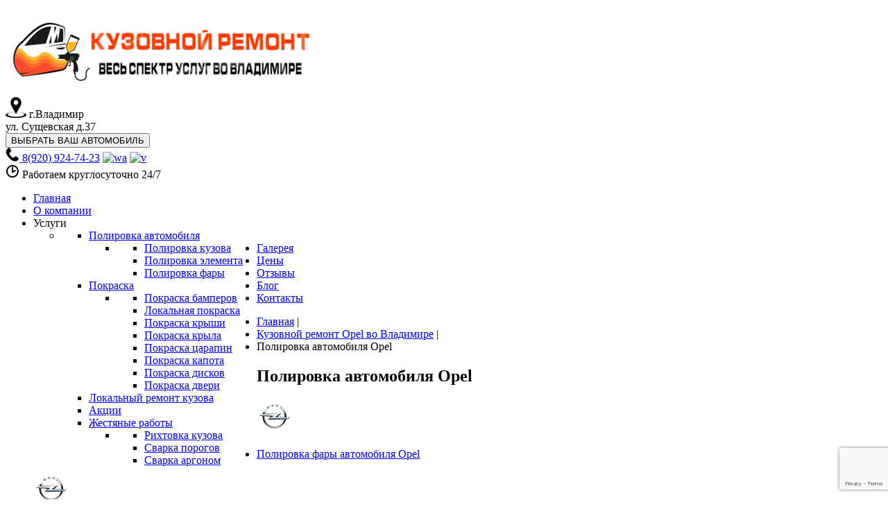

--- FILE ---
content_type: text/html; charset=utf-8
request_url: https://xn-----8kcfcndnqadjulgfelce3bm1bl.xn--p1ai/kuzovnoj-remont-opel-vo-vladimire/polirovka-avtomobilya-opel
body_size: 12070
content:
<!DOCTYPE html>
<html xmlns="http://www.w3.org/1999/xhtml" xml:lang="ru-ru"
    lang="ru-ru">

<head>
    <meta id="viewport" name="viewport" content="width=device-width, initial-scale=1">    
    <meta name="yandex-verification" content="7d4867c960d5b83a" /> <!-- webmaster anton -->
  
    <meta name="yandex-verification" content="ca888603d36ece53" />

    <meta property="og:title" content="Полировка автомобиля Opel во Владимире" />
    <meta property="og:description" content="Полировка автомобиля Opel 100% качество. Любая сложность работ. У нас всегда выгодные цены, гарантия на все работы и только опытные мастера." />
    <meta property="og:image" content="/images/logo.png" />

    <meta property="og:url" content="https://xn-----8kcfcndnqadjulgfelce3bm1bl.xn--p1ai/kuzovnoj-remont-opel-vo-vladimire/polirovka-avtomobilya-opel" />

    <meta name="yandex-verification" content="ae1cb8a09ee67faa" />
    <meta name="keywords" content="Полировка автомобиля Opel во Владимире, кузовной ремонт, автосервис, кузовные работы, ремонт автомобиля">
    <base href="https://xn-----8kcfcndnqadjulgfelce3bm1bl.xn--p1ai/kuzovnoj-remont-opel-vo-vladimire/polirovka-avtomobilya-opel" />
	<meta http-equiv="content-type" content="text/html; charset=utf-8" />
	<meta name="author" content="Super User" />
	<meta name="description" content="Полировка автомобиля Opel 100% качество. Любая сложность работ. У нас всегда выгодные цены, гарантия на все работы и только опытные мастера." />
	<meta name="generator" content="Joomla! - Open Source Content Management" />
	<title>Полировка автомобиля Opel во Владимире</title>
	<link href="/templates/theme3267/favicon.ico" rel="shortcut icon" type="image/vnd.microsoft.icon" />
	<link href="/modules/mod_contactus/css/contactus_lightbox.css" rel="stylesheet" type="text/css" />
	<link href="/media/jui/css/chosen.css?84e6f324d3c9cb31aa7faf90469c57d0" rel="stylesheet" type="text/css" />
	<link href="/templates/theme3267/css/layout.css" rel="stylesheet" type="text/css" />
	<link href="/templates/theme3267/css/template.css" rel="stylesheet" type="text/css" />
	<link href="/templates/theme3267/css/font-awesome.css" rel="stylesheet" type="text/css" />
	<link href="//fonts.googleapis.com/css?family=Merriweather+Sans:400,300,300italic,400italic,700,700italic,800,800italic" rel="stylesheet" type="text/css" />
	<link href="/templates/theme3267/css/komento.css" rel="stylesheet" type="text/css" />
	<link href="/templates/theme3267/css/color_schemes/color_scheme_1.css" rel="stylesheet" type="text/css" id="color_scheme" />
	<link href="/templates/theme3267/css/caroufredsel.css" rel="stylesheet" type="text/css" />
	<link href="/templates/theme3267/css/icemegamenu.css" rel="stylesheet" type="text/css" />
	<link href="/templates/theme3267/html/mod_icemegamenu/css/navbar.css" rel="stylesheet" type="text/css" />
	<link href="/media/widgetkit/wk-styles-5f8f331f.css" rel="stylesheet" type="text/css" id="wk-styles-css" />
	<script src="/modules/mod_contactus/js/contactus_common.js" type="text/javascript"></script>
	<script src="/modules/mod_contactus/js/contactus_lightbox.js" type="text/javascript"></script>
	<script src="/media/jui/js/jquery.min.js?84e6f324d3c9cb31aa7faf90469c57d0" type="text/javascript"></script>
	<script src="/media/jui/js/jquery-noconflict.js?84e6f324d3c9cb31aa7faf90469c57d0" type="text/javascript"></script>
	<script src="/media/jui/js/jquery-migrate.min.js?84e6f324d3c9cb31aa7faf90469c57d0" type="text/javascript"></script>
	<script src="/media/jui/js/bootstrap.min.js?84e6f324d3c9cb31aa7faf90469c57d0" type="text/javascript"></script>
	<script src="/media/jui/js/chosen.jquery.min.js?84e6f324d3c9cb31aa7faf90469c57d0" type="text/javascript"></script>
	<script src="/templates/theme3267/js/scripts.js" type="text/javascript"></script>
	<script src="https://www.google.com/recaptcha/api.js?onload=onloadContactus&render=6LfAxp4UAAAAAN0Pw3c8KdzAl0D-43EPswOyf47Y" type="text/javascript" defer="defer" async="async"></script>
	<script src="/modules/mod_caroufredsel/js/jquery.caroufredsel.js" type="text/javascript"></script>
	<script src="/templates/theme3267/html/mod_icemegamenu/js/menu.js" type="text/javascript" defer="defer"></script>
	<script src="/templates/theme3267/html/mod_icemegamenu/js/jquery.rd-navbar.js" type="text/javascript" defer="defer"></script>
	<script src="/media/widgetkit/uikit2-3832e150.js" type="text/javascript"></script>
	<script src="/media/widgetkit/wk-scripts-516ff656.js" type="text/javascript"></script>
	<script type="text/javascript">
jQuery(function($){ $(".hasTooltip").tooltip({"html": true,"container": "body"}); });
	jQuery(function ($) {
		initChosen();
		$("body").on("subform-row-add", initChosen);

		function initChosen(event, container)
		{
			container = container || document;
			$(container).find("select").chosen({"disable_search_threshold":10,"search_contains":true,"allow_single_deselect":true,"placeholder_text_multiple":"\u0412\u0432\u0435\u0434\u0438\u0442\u0435 \u0438\u043b\u0438 \u0432\u044b\u0431\u0435\u0440\u0438\u0442\u0435 \u043d\u0435\u0441\u043a\u043e\u043b\u044c\u043a\u043e \u0432\u0430\u0440\u0438\u0430\u043d\u0442\u043e\u0432","placeholder_text_single":"\u0412\u044b\u0431\u0435\u0440\u0438\u0442\u0435 \u0437\u043d\u0430\u0447\u0435\u043d\u0438\u0435","no_results_text":"\u0420\u0435\u0437\u0443\u043b\u044c\u0442\u0430\u0442\u044b \u043d\u0435 \u0441\u043e\u0432\u043f\u0430\u0434\u0430\u044e\u0442"});
		}
	});
	var path = "templates/theme3267/js/";(function($){$(document).ready(function(){var o=$("#back-top");$(window).scroll(function(){if($(this).scrollTop()>100){o.fadeIn()}else{o.fadeOut()}});var $scrollEl=($.browser.mozilla||$.browser.msie)?$("html"):$("body,html");o.find("a").click(function(){$scrollEl.animate({scrollTop:0},400);return false})})})(jQuery);jQuery(function($){$("#caroufredsel_91").carouFredSel({responsive:true,width:"100%",items:{width:370,height:"variable",visible:{min:5,max:3},minimum:1},scroll:{items:1,fx:"fade",easing:"linear",duration:500,queue:true},auto:false,pagination:"#carousel_91_pag",swipe:{onTouch:true}});$(window).load(function(){setTimeout(function(){$("#caroufredsel_91").trigger("configuration",{reInit:true})},100)})});jQuery(function($){var e=$(window).width();$("#icemegamenu").find(".icesubMenu").each(function(a){var b=$(this).offset();var c=b.left+$(this).width();if(c>=e){$(this).addClass("ice_righttoleft")}});$(window).resize(function(){var d=$(window).width();$("#icemegamenu").find(".icesubMenu").removeClass("ice_righttoleft").each(function(a){var b=$(this).offset();var c=b.left+$(this).width();if(c>=d){$(this).addClass("ice_righttoleft")}})})});
	</script>
	<link rel="canonical" href="https://xn-----8kcfcndnqadjulgfelce3bm1bl.xn--p1ai/kuzovnoj-remont-opel-vo-vladimire/polirovka-avtomobilya-opel" />


    
    <link href="/templates/theme3267/css/custom.css" rel="stylesheet" type="text/css">

    <link rel="apple-touch-icon" sizes="180x180" href="/apple-touch-icon.png">
    <link rel="manifest" href="/site.webmanifest">
    <meta name="msapplication-TileColor" content="#9f00a7">
    <meta name="theme-color" content="#ffffff">
    <meta name="yandex-verification" content="cfafbd5a871e2385" />
    <meta name="yandex-verification" content="45192c590f001d08" />
    <meta name="yandex-verification" content="dac381290231b191" />

    <meta name="google-site-verification" content="tqMq6C460D82gPwVZo_0u7g7lixXBG39A2B1ivQ6WFg" />
</head>

<body class="body__ option-com_content view-article task- itemid-979">
        <!-- Body -->
    <div id="wrapper">
        <div class="wrapper-inner">
            <a id="fake" href='#'></a>
            <!-- Top -->
            <div id="top">
                <div class="row-container">
                    <div class="container-fluid">
                        <div class="row-fluid">
                            <!-- Logo -->
                            <!-- <div id="logo" class="span4">
                                <a href="https://xn-----8kcfcndnqadjulgfelce3bm1bl.xn--p1ai/">
                                                                        <img src="/images/logo.png" alt="Кузовной Цех во Владимире">
                                                                    </a>
                            </div> -->
                            <div class="moduletable  "><div class="module_container"><div class="mod-custom mod-custom__"  >
	<div id="logo" class="header__logo">
    <a href="https://xn-----8kcfcndnqadjulgfelce3bm1bl.xn--p1ai/">
        <img src="/images/logo.png" alt="Кузовной Цех во Владимире">
    </a>
</div>
<div class="mod-menu header__adress">
    <img style="width: 30px; height: 30px;" src="/images/location.png" alt="" /> г.Владимир <br />ул. Сущевская д.37
</div>
<div class="btn__header">
  <button type="submit" value="save" class="marka__btn" id="marka__btn" onclick="document.getElementById('marka__modal').style.display = 'block';">ВЫБРАТЬ ВАШ АВТОМОБИЛЬ</button>
</div>
<div class="mod-menu header__phone">

    <a title="tel:89209247423" href="tel:89209247423"> 
        <img style="width: 20px; height: 20px;" src="/images/telico2.png" alt="" /> 
    </a> 
    <a title="tel:89209247423" href="tel:89209247423"> 8(920) 924-74-23</a>
  
  <a href="https://wa.clck.bar/79209247423"><img style="width: 40px;" src="/templates/theme3267/images/q.png" alt="wa"></a>
  <a class="imgright" href="viber://chat?number=%2B79209247423"><img style="width: 40px;" src="/templates/theme3267/images/w.png" alt="v" /></a>
  <br /> 
        <img style="width: 20px; height: 20px;" src="/images/time2.png" alt="" /> 
        <span class="separator">Работаем круглосуточно 24/7</span> 
	</div>
</div></div></div></div><nav class="moduletable home_menu "><div class="module_container">
<div class="icemegamenu">
	<ul id="icemegamenu">
		<li id="iceMenu_101" class="iceMenuLiLevel_1 fullwidth">
			<a href="https://xn-----8kcfcndnqadjulgfelce3bm1bl.xn--p1ai/" class=" iceMenuTitle ">
				<span class="icemega_title icemega_nosubtitle">Главная</span>
			</a>
		</li>
		<li id="iceMenu_285" class="iceMenuLiLevel_1 ">
			<a href="/blog" class=" iceMenuTitle ">
				<span class="icemega_title icemega_nosubtitle">О компании</span>
			</a>
		</li>
		<li id="iceMenu_335" class="iceMenuLiLevel_1 mzr-drop parent ">
			<a class=" iceMenuTitle ">
				<span class="icemega_title icemega_nosubtitle">Услуги</span>
			</a>
			<ul class="icesubMenu icemodules sub_level_1" style="width:282px">
				<li>
					<div style="float:left;width:282px" class="iceCols">
						<ul>
							<li id="iceMenu_520" class="iceMenuLiLevel_2 mzr-drop parent ">
								<a href="/uslugi/polirovka-kuzova" class=" iceMenuTitle ">
									<span class="icemega_title icemega_nosubtitle">Полировка автомобиля</span>
								</a>
								<ul class="icesubMenu icemodules sub_level_2" style="width:280px">
									<li>
										<div style="float:left;width:280px" class="iceCols">
											<ul>
												<li id="iceMenu_586" class="iceMenuLiLevel_3 ">
													<a href="/uslugi/polirovka-kuzova/polirovka-kuzova" class=" iceMenuTitle ">
														<span class="icemega_title icemega_nosubtitle">Полировка кузова</span>
													</a>
												</li>
												<li id="iceMenu_587" class="iceMenuLiLevel_3 ">
													<a href="/uslugi/polirovka-kuzova/polirovka-elementa" class=" iceMenuTitle ">
														<span class="icemega_title icemega_nosubtitle">Полировка элемента</span>
													</a>
												</li>
												<li id="iceMenu_588" class="iceMenuLiLevel_3 ">
													<a href="/uslugi/polirovka-kuzova/polirovka-fary" class=" iceMenuTitle ">
														<span class="icemega_title icemega_nosubtitle">Полировка фары</span>
													</a>
												</li>
											</ul>
										</div>
									</li>
								</ul>
							</li>
							<li id="iceMenu_521" class="iceMenuLiLevel_2 mzr-drop parent ">
								<a href="/uslugi/pokraska-avto" class=" iceMenuTitle ">
									<span class="icemega_title icemega_nosubtitle">Покраска</span>
								</a>
								<ul class="icesubMenu icemodules sub_level_2" style="width:280px">
									<li>
										<div style="float:left;width:280px" class="iceCols">
											<ul>
												<li id="iceMenu_541" class="iceMenuLiLevel_3 link_link">
													<a href="/uslugi/pokraska-avto/pokraska-bamperov" class=" iceMenuTitle ">
														<span class="icemega_title icemega_nosubtitle">Покраска бамперов</span>
													</a>
												</li>
												<li id="iceMenu_542" class="iceMenuLiLevel_3 ">
													<a href="/uslugi/pokraska-avto/lokalnaya-pokraska" class=" iceMenuTitle ">
														<span class="icemega_title icemega_nosubtitle">Локальная покраска</span>
													</a>
												</li>
												<li id="iceMenu_544" class="iceMenuLiLevel_3 ">
													<a href="/uslugi/pokraska-avto/pokraska-kryshi" class=" iceMenuTitle ">
														<span class="icemega_title icemega_nosubtitle">Покраска крыши</span>
													</a>
												</li>
												<li id="iceMenu_543" class="iceMenuLiLevel_3 ">
													<a href="/uslugi/pokraska-avto/pokraska-kryla" class=" iceMenuTitle ">
														<span class="icemega_title icemega_nosubtitle">Покраска крыла</span>
													</a>
												</li>
												<li id="iceMenu_545" class="iceMenuLiLevel_3 ">
													<a href="/uslugi/pokraska-avto/pokraska-tsarapin" class=" iceMenuTitle ">
														<span class="icemega_title icemega_nosubtitle">Покраска царапин</span>
													</a>
												</li>
												<li id="iceMenu_547" class="iceMenuLiLevel_3 ">
													<a href="/uslugi/pokraska-avto/pokraska-kapota" class=" iceMenuTitle ">
														<span class="icemega_title icemega_nosubtitle">Покраска капота</span>
													</a>
												</li>
												<li id="iceMenu_548" class="iceMenuLiLevel_3 ">
													<a href="/uslugi/pokraska-avto/pokraska-diskov" class=" iceMenuTitle ">
														<span class="icemega_title icemega_nosubtitle">Покраска дисков</span>
													</a>
												</li>
												<li id="iceMenu_546" class="iceMenuLiLevel_3 ">
													<a href="/uslugi/pokraska-avto/pokraska-dveri" class=" iceMenuTitle ">
														<span class="icemega_title icemega_nosubtitle">Покраска двери</span>
													</a>
												</li>
											</ul>
										</div>
									</li>
								</ul>
							</li>
							<li id="iceMenu_522" class="iceMenuLiLevel_2 ">
								<a href="/uslugi/lokalnyj-remont-kuzova-2" class=" iceMenuTitle ">
									<span class="icemega_title icemega_nosubtitle">Локальный ремонт кузова</span>
								</a>
							</li>
							<li id="iceMenu_549" class="iceMenuLiLevel_2 ">
								<a href="/uslugi/aktsii" class=" iceMenuTitle ">
									<span class="icemega_title icemega_nosubtitle">Акции</span>
								</a>
							</li>
							<li id="iceMenu_525" class="iceMenuLiLevel_2 mzr-drop parent ">
								<a href="/uslugi/zhestyanye-raboty" class=" iceMenuTitle ">
									<span class="icemega_title icemega_nosubtitle">Жестяные работы</span>
								</a>
								<ul class="icesubMenu icemodules sub_level_2" style="width:280px">
									<li>
										<div style="float:left;width:280px" class="iceCols">
											<ul>
												<li id="iceMenu_540" class="iceMenuLiLevel_3 ">
													<a href="/uslugi/zhestyanye-raboty/rikhtovka-kuzova" class=" iceMenuTitle ">
														<span class="icemega_title icemega_nosubtitle">Рихтовка кузова</span>
													</a>
												</li>
												<li id="iceMenu_538" class="iceMenuLiLevel_3 ">
													<a href="/uslugi/zhestyanye-raboty/svarka-porogov" class=" iceMenuTitle ">
														<span class="icemega_title icemega_nosubtitle">Сварка порогов</span>
													</a>
												</li>
												<li id="iceMenu_539" class="iceMenuLiLevel_3 ">
													<a href="/uslugi/zhestyanye-raboty/svarka-argonom" class=" iceMenuTitle ">
														<span class="icemega_title icemega_nosubtitle">Сварка аргоном</span>
													</a>
												</li>
											</ul>
										</div>
									</li>
								</ul>
							</li>
						</ul>
					</div>
				</li>
			</ul>
		</li>
		<li id="iceMenu_203" class="iceMenuLiLevel_1 gallery">
			<a href="/gallery" class=" iceMenuTitle ">
				<span class="icemega_title icemega_nosubtitle">Галерея</span>
			</a>
		</li>
		<li id="iceMenu_551" class="iceMenuLiLevel_1 ">
			<a href="/tseny" class=" iceMenuTitle ">
				<span class="icemega_title icemega_nosubtitle">Цены</span>
			</a>
		</li>
		<li id="iceMenu_1127" class="iceMenuLiLevel_1 ">
			<a href="/otzyvy" class=" iceMenuTitle ">
				<span class="icemega_title icemega_nosubtitle">Отзывы</span>
			</a>
		</li>
		<li id="iceMenu_1128" class="iceMenuLiLevel_1 .color_red">
			<a href="/stati" class=" iceMenuTitle ">
				<span class="icemega_title icemega_nosubtitle">Блог</span>
			</a>
		</li>
		<li id="iceMenu_142" class="iceMenuLiLevel_1 ">
			<a href="/contacts" class=" iceMenuTitle ">
				<span class="icemega_title icemega_nosubtitle">Контакты</span>
			</a>
		</li>
	</ul>
</div></div></nav>

                        </div>
                    </div>
                </div>
            </div>
                        <div id="breadcrumbs">
                <div class="row-container">
                    <div class="container-fluid">
                        <!-- Breadcrumbs -->
                        <div class="row-fluid">
                            <div class="moduletable   span12"><div class="module_container">
<ul itemscope itemtype="http://schema.org/BreadcrumbList" class="breadcrumb">
	<li itemprop="itemListElement" itemscope itemtype="http://schema.org/ListItem"><a itemprop="item" href="/" class="pathway"><span itemprop="name">Главная</span></a><span class="divider">&nbsp;|&nbsp;</span></li><li itemprop="itemListElement" itemscope itemtype="http://schema.org/ListItem"><a itemprop="item" href="/kuzovnoj-remont-opel-vo-vladimire" class="pathway"><span itemprop="name">Кузовной ремонт Opel во Владимире</span></a><span class="divider">&nbsp;|&nbsp;</span></li><li itemprop="itemListElement" itemscope itemtype="http://schema.org/ListItem" class="active"><span itemprop="name">Полировка автомобиля Opel</span></li></ul>
</div></div>
                        </div>
                    </div>
                </div>
            </div>
                                    <!-- Main Content row -->
            <div id="content">
                                <div class="row-container">

                    <div class="container-fluid">
                                                <div class="content-inner row-fluid">
                            
                            <div id="component" class="span12">
                                <main role="main">
                                                                        <div id="system-message-container">
	</div>

                                    <article itemscope itemtype="http://schema.org/Service" class="page-item page-item__">        <header class="item_header">
        <h1 itemprop="name" class="item_title">Полировка автомобиля Opel</h1>
        <!-- <h1 itemprop="name" class="item_title">Полировка автомобиля Opel</h1> -->
    </header>
        <div class="item_fulltext"><!-- START: Modules Anywhere -->

<div itemscope itemtype="http://schema.org/Service" class="mod-newsflash-adv services mod-newsflash-adv__center cols-3" id="module_330">
    <div class="row-fluid">
    <article itemprop="isRelatedTo" itemscope itemtype="http://schema.org/Service" class="span4 item item_num0 item__module  " id="item_637">
    


<div class="item_content">

    
    
        <!-- Intro Image2 -->
    <figure class="item_img img-intro img-intro__none">
                    <!-- <img src="/images/galerey/brands/Opel.png" alt="" title="кузовной-ремонт-владимир.рф"> -->
            <a href="/kuzovnoj-remont-opel-vo-vladimire/polirovka-avtomobilya-opel/polirovka-fary-avtomobilya-opel" >            <img src="/images/galerey/brands/Opel.png"
                alt="кузовной ремонт автомобилей во владимире" title="кузовной-ремонт-владимир.рф"></a>                </figure>
    
    <!-- Item title2 -->
    

    <div class="content-links">
        <ul>

            <li itemprop="name" class="content-links-a">
                <a itemprop="url" href="/kuzovnoj-remont-opel-vo-vladimire/polirovka-avtomobilya-opel/polirovka-fary-avtomobilya-opel" rel="nofollow">Полировка фары автомобиля Opel </a>            </li>
                    </ul>
    </div>
    
    <!-- Read More link -->
    </div>
<div class="clearfix"></div>  </article>
    <article itemprop="isRelatedTo" itemscope itemtype="http://schema.org/Service" class="span4 item item_num1 item__module  " id="item_636">
    


<div class="item_content">

    
    
        <!-- Intro Image2 -->
    <figure class="item_img img-intro img-intro__none">
                    <!-- <img src="/images/galerey/brands/Opel.png" alt="" title="кузовной-ремонт-владимир.рф"> -->
            <a href="/kuzovnoj-remont-opel-vo-vladimire/polirovka-avtomobilya-opel/polirovka-elementa-avtomobilya-opel" >            <img src="/images/galerey/brands/Opel.png"
                alt="кузовной ремонт автомобилей во владимире" title="кузовной-ремонт-владимир.рф"></a>                </figure>
    
    <!-- Item title2 -->
    

    <div class="content-links">
        <ul>

            <li itemprop="name" class="content-links-a">
                <a itemprop="url" href="/kuzovnoj-remont-opel-vo-vladimire/polirovka-avtomobilya-opel/polirovka-elementa-avtomobilya-opel" rel="nofollow">Полировка элемента автомобиля Opel </a>            </li>
                    </ul>
    </div>
    
    <!-- Read More link -->
    </div>
<div class="clearfix"></div>  </article>
    <article itemprop="isRelatedTo" itemscope itemtype="http://schema.org/Service" class="span4 item item_num2 item__module   lastItem" id="item_635">
    


<div class="item_content">

    
    
        <!-- Intro Image2 -->
    <figure class="item_img img-intro img-intro__none">
                    <!-- <img src="/images/galerey/brands/Opel.png" alt="" title="кузовной-ремонт-владимир.рф"> -->
            <a href="/kuzovnoj-remont-opel-vo-vladimire/polirovka-avtomobilya-opel/polirovka-kuzova-avtomobilya-opel" >            <img src="/images/galerey/brands/Opel.png"
                alt="кузовной ремонт автомобилей во владимире" title="кузовной-ремонт-владимир.рф"></a>                </figure>
    
    <!-- Item title2 -->
    

    <div class="content-links">
        <ul>

            <li itemprop="name" class="content-links-a">
                <a itemprop="url" href="/kuzovnoj-remont-opel-vo-vladimire/polirovka-avtomobilya-opel/polirovka-kuzova-avtomobilya-opel" rel="nofollow">Полировка кузова автомобиля Opel </a>            </li>
                    </ul>
    </div>
    
    <!-- Read More link -->
    </div>
<div class="clearfix"></div>  </article>
    </div> 
  <div class="clearfix"></div>

  </div>

<!-- END: Modules Anywhere --><!-- START: Modules Anywhere -->
<div class="mod-custom mod-custom__"  >
	<table class="table table-hover table-striped table-sm">
<thead>
<tr>
<th>Услуга</th>
<th>Цена</th>
</tr>
</thead>
<tbody>
<tr>
<td style="background-color: #dddddd;">C-класс</td>
<td style="background-color: #dddddd;"> </td>
</tr>
<tr>
<td>Полировка кузова</td>
<td>от 2000 ₽</td>
</tr>
<tr>
<td>Полировка элемента</td>
<td>от 350 ₽</td>
</tr>
<tr>
<td>Полировка фары</td>
<td>от 250 ₽</td>
</tr>
<tr>
<td style="background-color: #dddddd;">S-класс</td>
<td style="background-color: #dddddd;"> </td>
</tr>
<tr>
<td>Полировка кузова</td>
<td>от 3000 ₽</td>
</tr>
<tr>
<td>Полировка элемента</td>
<td>от 400 ₽</td>
</tr>
<tr>
<td>Полировка фары</td>
<td>от 250 ₽</td>
</tr>
<tr>
<td style="background-color: #dddddd;">Внедорожники</td>
<td style="background-color: #dddddd;"> </td>
</tr>
<tr>
<td>Полировка кузова</td>
<td>от 3500 ₽</td>
</tr>
<tr>
<td>Полировка элемента</td>
<td>от 450 ₽</td>
</tr>
<tr>
<td>Полировка фары</td>
<td>от 250 ₽</td>
</tr>
<tr>
<td style="background-color: #dddddd;">Микроавтобусы</td>
<td style="background-color: #dddddd;"> </td>
</tr>
<tr>
<td>Полировка кузова</td>
<td>от 4000 ₽</td>
</tr>
<tr>
<td>Полировка элемента</td>
<td>от 350 ₽</td>
</tr>
<tr>
<td>Полировка фары</td>
<td>от 250 ₽</td>
</tr>
</tbody>
</table></div>
<!-- END: Modules Anywhere --><div class="service_btn"><!-- START: Modules Anywhere -->
   
<div id="contactus-lightbox383" class="contactus-lightbox contactus-lightbox383">
	<div class="contactus-lightbox-caption" style="background-color:#fe673f;">
		<div class="contactus-lightbox-cap"><div class="h4b text-center">Обратная связь</div></div><div class="contactus-lightbox-closer"><i id="contactus-lightbox-close383" class="fa fa-close fa-1x"></i></div>		
	</div>
	<div class="contactus-lightbox-body">
		<form  action="https://xn-----8kcfcndnqadjulgfelce3bm1bl.xn--p1ai/kuzovnoj-remont-opel-vo-vladimire/polirovka-avtomobilya-opel" method="post" class="reg_form" onsubmit="joomly_analytics(383);return contactus_validate(this);" enctype="multipart/form-data" novalidate>
			<div>
													<div class="joomly-contactus-div">
										<input type="text" placeholder="Ваше имя*" class="contactus-fields field1383" data-id="1383" name="values[field1]" required value="" />
									</div>
																<div class="joomly-contactus-div">
										<input type="tel"  placeholder="Ваш телефон*" class="contactus-fields field2383" data-id="2383" name="values[field2]" required value="" />
									</div>
																<div class="joomly-contactus-div">
										<input type="text" placeholder="Можете вкратце описать вашу проблему или вопрос" class="contactus-fields field4383" data-id="4383" name="values[field4]"  value="" />
									</div>
															<div>
									<input type="text" name="values[field902]" class="contactus-fields-const" style="display: none;"/>	
								</div>				
																				
			</div>
			<div>
				<button type="submit" value="save" class=" contactus-button contactus-submit" style="background-color: #fe673f;" id="button-contactus-lightbox383">Отправить</button>
			</div>
			<div>
				<input type="hidden" name="option" value="com_contactus" />
				<input type="hidden" name="layout" value="lightbox" />
				<input type="hidden" name="module_id" value="383" />	
				<input type="hidden" name="module_title" value="Заказ услуги" />	
				<input type="hidden" name="module_token" data-sitekey="6LfAxp4UAAAAAN0Pw3c8KdzAl0D-43EPswOyf47Y" value="" />	
				<input type="hidden" name="module_hash" value="ce791f7bb49c14d6734c89e26411df26" />
				<input type="hidden" name="page" value="xn-----8kcfcndnqadjulgfelce3bm1bl.xn--p1ai/kuzovnoj-remont-opel-vo-vladimire/polirovka-avtomobilya-opel" />
				<input type="hidden" name="ip" value="18.188.194.186" />
				<input type="hidden" name="task" value="add.save" />
				<input type="hidden" name="b51f70666133a6795035235347752267" value="1" />			</div>	
		</form>
	</div>
</div>	
	<div>
		<button class=" contactus-center contactus-383 contactus-button"  style="background-color: #fe673f; bottom:35%;" id="button-contactus-lightbox-form383">Записаться в сервис</button>
	</div>
	
<div class="contactus-alert" id="contactus-sending-alert383">
	<div class="contactus-lightbox-caption" style="background-color:#fe673f;">
		<div class="contactus-lightbox-cap"><div class="h4b contactus-lightbox-text-center">Обратная связь</div></div><div class="contactus-lightbox-closer"><i id="contactus-lightbox-sending-alert-close383" class="fa fa-close fa-1x"></i></div>
	</div>
	<div class="contactus-alert-body">
		<!-- <noindex> -->
		<p class="contactus-lightbox-text-center">Заявка отправлена. Спасибо!</p>
		<!-- </noindex> -->
	</div>
</div>
<script type="text/javascript">
var dependencys = [];
set_dependencys(dependencys);
var contactus_module_id = 383,
files_added = "Добавлено файлов",
type_field = "Обязательное поле",
styles = "2d0d80f0c6af91b4ad43060b44b0fe77",
captcha_error = "Неверно введена капча",
defense_error = "Ошибка защиты от спама",
filesize_error = "Превышен допустимый размер загружаемых файлов";
var uploads_counter = uploads_counter || [];
uploads_counter[contactus_module_id] = 0;
var contactus_params = contactus_params || [];
contactus_params[contactus_module_id] = {"form_max_width":"370","yandex_metrika_id":"57346180","yandex_metrika_goal":"","google_analytics_category":"","google_analytics_action":"","google_analytics_label":"","google_analytics_value":""};
var popup = document.getElementById("contactus-lightbox" + contactus_module_id);
document.body.appendChild(popup);
contactus_lightbox();
</script>
<!-- END: Modules Anywhere --></div> </div>
    <div class="content-links">
	<ul>
					<li class="content-links-a">
				<a href="/kuzovnoj-remont-opel-vo-vladimire/polirovka-avtomobilya-opel/" rel="nofollow">Полировка автомобиля Opel </a>				</li>
			</ul>
</div>


    <!-- Social Sharing -->
        <!-- Pagination -->
    </article>
                                                                        <!-- Content-bottom -->
                                    <div id="content-bottom" class="row-fluid">
                                        <div class="moduletable   span12"><div class="module_container"><header><div class="moduleTitle center h1b color_black">Наши преимущества</div></header><div class="mod_caroufredsel mod_caroufredsel__" id="module_91">
	<div id="list_carousel_91" class="list_carousel">

		<ul id="caroufredsel_91">
							<li class="item" id="item_48">
					<!-- Intro Image -->
<figure class="item_img img-intro img-intro__none"> 
			<img src="/images/hands.png" alt="">
		</figure>

<div class="item_content">

	<div class="introtext">
	<h3>Работаем честно и открыто</h3>
<p style="font-size:16px; line-height: 22px;">Мы несем полную ответственность за проделанную работу, предоставляя гарантийные обязательства на определенные виды услуг. Мы не запрещаем клиенту наблюдать, за ходом ремонта его автомобиля, и всегда предоставляем свободный вход в ремонтную зону.</p>	</div>

			
	<!-- Read More link -->
	
</div>				</li>
							<li class="item" id="item_49">
					<!-- Intro Image -->
<figure class="item_img img-intro img-intro__none"> 
			<img src="/images/3277508eedfbb7a4dbabe240bae21b34_260x260.png" alt="">
		</figure>

<div class="item_content">

	<div class="introtext">
	<h3>Квалифицированные мастера</h3>
<p style="font-size:16px; line-height: 22px;">Весь персонал нашего автосервиса имеет огромный опыт по ремонту легковых автомобилей , а также коммерческого транспорта. Ежегодно все сотрудники проходят курсы повышения квалификации, что значительно увеличивает качество и скорость выполняемых работ.</p>	</div>

			
	<!-- Read More link -->
	
</div>				</li>
							<li class="item" id="item_50">
					<!-- Intro Image -->
<figure class="item_img img-intro img-intro__none"> 
			<img src="/images/clock-300x300.png" alt="">
		</figure>

<div class="item_content">

	<div class="introtext">
	<h3>Скорость и качество работ</h3>
<p style="font-size:16px; line-height: 22px;">Все работы выполняются согласно временным нормам с использованием специнструмента установленного заводом изготовителем для каждой марки автомобиля, что дает возможность нашим мастерам быстро и качественно выполнять работы любого формата.</p>	</div>

			
	<!-- Read More link -->
	
</div>				</li>
							<li class="item" id="item_103">
					<!-- Intro Image -->
<figure class="item_img img-intro img-intro__none"> 
			<img src="/images/554_big.png" alt="">
		</figure>

<div class="item_content">

	<div class="introtext">
	<h3>Лучшее обслуживание</h3>
<p style="font-size:16px; line-height: 22px;">Для вашего удобства на территории автосервиса имеется WiFi зона, а также магазин автозапчастей и аксессуаров. Вы можете оплатить все виды услуг не только наличными деньгами, но и банковской картой. Мы стараемся для Вас.</p>	</div>

			
	<!-- Read More link -->
	
</div>				</li>
							<li class="item" id="item_104">
					<!-- Intro Image -->
<figure class="item_img img-intro img-intro__none"> 
			<img src="/images/unnamed.png" alt="">
		</figure>

<div class="item_content">

	<div class="introtext">
	<h3>Вежливость и тактичность</h3>
<p style="font-size:16px; line-height: 22px;">Наши сотрудники всегда готовы помочь и подсказать с решением любого вопроса связанного с ремонтом вашего автомобиля. Менеджеры подберут качественные и недорогие запчасти, а мастера посоветуют последовательность выполнения работ.</p>
	</div>

			
	<!-- Read More link -->
	
</div>				</li>
					</ul>

		
		<div id="carousel_91_pag" class="caroufredsel_pagination"></div>
		<div class="clearfix"></div>
	</div>
	</div>
</div></div><div class="moduletable  "><div class="module_container"><div class="mod-custom mod-custom__"  >
	<div class="container" style="padding: 80px 15px;">
                                <h3>Мы берем в работу автомобили любых марок</h3>
                                <div class="auto__brands">
                                    <div class="auto__brands-item">
                                        <a href="/kuzovnoj-remont-acura-vo-vladimire">
                                            <div><img src="/images/galerey/brands/Acura.png" alt="ремонт Acura" /></div>
                                            <p>Acura</p>
                                        </a>
                                    </div>
                                    <div class="auto__brands-item">
                                        <a href="/kuzovnoj-remont-audi-vo-vladimire">
                            <div><img src="/images/galerey/brands/Audi.png" alt="ремонт Audi" /></div>
                                            <p>Audi</p>
                                        </a>
                                    </div>
                                    <div class="auto__brands-item">
                                        <a href="/kuzovnoj-remont-bmw-vo-vladimire">
                            <div><img src="/images/galerey/brands/BMW.png" alt="ремонт BMW" /></div>
                                            <p>BMW</p>
                                        </a>
                                    </div>
                                    <div class="auto__brands-item">
                                        <a href="/kuzovnoj-remont-chery-vo-vladimire">
                            <div><img src="/images/galerey/brands/Chery.png" alt="ремонт Chery" /></div>
                                            <p>Chery</p>
                                        </a>
                                    </div>
                                    <div class="auto__brands-item">
                                        <a href="/kuzovnoj-remont-chevrolet-vo-vladimire">
                            <div><img src="/images/galerey/brands/Chevrolet.png" alt="ремонт Chevrolet" /></div>
                                            <p>Chevrolet</p>
                                        </a>
                                    </div>
                                    <div class="auto__brands-item">
                                        <a href="/kuzovnoj-remont-citroen-vo-vladimire">
                            <div><img src="/images/galerey/brands/Citroen.png" alt="ремонт Citroen" /></div>
                                            <p>Citroen</p>
                                        </a>
                                    </div>
                                    <div class="auto__brands-item">
                                        <a href="/kuzovnoj-remont-daewoo-vo-vladimire">
                            <div><img src="/images/galerey/brands/Daewoo.png" alt="ремонт Daewoo" /></div>
                                            <p>Daewoo</p>
                                        </a>
                                    </div>
                                    <div class="auto__brands-item">
                                        <a href="/kuzovnoj-remont-fiat-vo-vladimire">
                            <div><img src="/images/galerey/brands/Fiat.png" alt="ремонт Fiat" /></div>
                                            <p>Fiat</p>
                                        </a>
                                    </div>
                                    <div class="auto__brands-item">
                                        <a href="/kuzovnoj-remont-ford-vo-vladimire">
                            <div><img src="/images/galerey/brands/Ford.png" alt="ремонт Ford" /></div>
                                            <p>Ford</p>
                                        </a>
                                    </div>
<div class="auto__brands-item">
                                        <a href="/kuzovnoj-remont-geely-vo-vladimire">
                            <div><img src="/images/galerey/brands/Geely.png" alt="ремонт Geely" /></div>
                                            <p> Geely </p>
                                        </a>
                                    </div>
<div class="auto__brands-item">
                                        <a href="/kuzovnoj-remont-honda-vo-vladimire">
                            <div><img src="/images/galerey/brands/Honda.png" alt="ремонт Honda" /></div>
                                            <p> Honda </p>
                                        </a>
                                    </div>
                                    <div class="auto__brands-item">
                                        <a href="/kuzovnoj-remont-hyundai-vo-vladimire">
                            <div><img src="/images/galerey/brands/Hyundai.png" alt="ремонт Hyundai" /></div>
                                            <p>Hyundai</p>
                                        </a>
                                    </div>
                                    <div class="auto__brands-item">
                                        <a href="/kuzovnoj-remont-infiniti-vo-vladimire">
                            <div><img src="/images/galerey/brands/Infiniti.png" alt="ремонт Infiniti" /></div>
                                            <p>Infiniti</p>
                                        </a>
                                    </div>
                                    <div class="auto__brands-item">
                                        <a href="/kuzovnoj-remont-jaguar-vo-vladimire">
                            <div><img src="/images/galerey/brands/Jaguar.png" alt="ремонт Jaguar" /></div>
                                            <p>Jaguar</p>
                                        </a>
                                    </div>
                                    <div class="auto__brands-item">
                                        <a href="/kuzovnoj-remont-kia-vo-vladimire">
                            <div><img src="/images/galerey/brands/Kia.png" alt="ремонт Kia" /></div>
                                            <p>Kia</p>
                                        </a>
                                    </div>
                                    <div class="auto__brands-item">
                                        <a href="/kuzovnoj-remont-lada-vo-vladimire">
                            <div><img src="/images/galerey/brands/Lada.png" alt="ремонт Lada" /></div>
                                            <p>Lada</p>
                                        </a>
                                    </div>
                                    <div class="auto__brands-item">
                                        <a href="/kuzovnoj-remont-land-rover-vo-vladimire">
                            <div><img src="/images/galerey/brands/Land-Rover.png" alt="ремонт Land Rover" /></div>
                                            <p>Land Rover</p>
                                        </a>
                                    </div>
                                    <div class="auto__brands-item">
                                        <a href="/kuzovnoj-remont-lexus-vo-vladimire">
                            <div><img src="/images/galerey/brands/Lexus.png" alt="ремонт Lexus" /></div>
                                            <p>Lexus</p>
                                        </a>
                                    </div>
                                    <div class="auto__brands-item">
                                        <a href="/kuzovnoj-remont-mazda-vo-vladimire">
                            <div><img src="/images/galerey/brands/Mazda.png" alt="ремонт Mazda" /></div>
                                            <p>Mazda</p>
                                        </a>
                                    </div>
                                    <div class="auto__brands-item">
                                        <a href="/kuzovnoj-remont-mercedes-vo-vladimire">
                            <div><img src="/images/galerey/brands/Mercedes.png" alt="ремонт Mercedes" /></div>
                                            <p>Mercedes</p>
                                        </a>
                                    </div>
                                    <div class="auto__brands-item">
                                        <a href="/kuzovnoj-remont-mitsubishi-vo-vladimire">
                                            <div><img src="/images/galerey/brands/Mitsubishi.png" alt="ремонт Mitsubishi" /></div>
                                            <p>Mitsubishi</p>
                                        </a>
                                    </div>
                                    <div class="auto__brands-item">
                                        <a href="/kuzovnoj-remont-nissan-vo-vladimire">
                            <div><img src="/images/galerey/brands/Nissan.png" alt="ремонт Nissan" /></div>
                                            <p>Nissan</p>
                                        </a>
                                    </div>
                                    <div class="auto__brands-item">
                                        <a href="/kuzovnoj-remont-opel-vo-vladimire">
                            <div><img src="/images/galerey/brands/Opel.png" alt="ремонт Opel" /></div>
                                            <p>Opel</p>
                                        </a>
                                    </div>
                                    <div class="auto__brands-item">
                                        <a href="/kuzovnoj-remont-peugeot-vo-vladimire">
                            <div><img src="/images/galerey/brands/Peugeot.png" alt="ремонт Peugeot" /></div>
                                            <p>Peugeot</p>
                                        </a>
                                    </div>
                                    <div class="auto__brands-item">
                                        <a href="/kuzovnoj-remont-renault-vo-vladimire">
                            <div><img src="/images/galerey/brands/Renault.png" alt="ремонт Renault" /></div>
                                            <p>Renault</p>
                                        </a>
                                    </div>
                                    <div class="auto__brands-item">
                                        <a href="/kuzovnoj-remont-skoda-vo-vladimire">
                                            <div><img src="/images/galerey/brands/Skoda.png" alt="ремонт Skoda" /></div>
                                            <p>Skoda</p>
                                        </a>
                                    </div>
                                    <div class="auto__brands-item">
                                        <a href="/kuzovnoj-remont-subaru-vo-vladimire">
                                            <div><img src="/images/galerey/brands/Subaru.png" alt="ремонт Subaru" /></div>
                                            <p>Subaru</p>
                                        </a>
                                    </div>
                                    <div class="auto__brands-item">
                                        <a href="/kuzovnoj-remont-toyota-vo-vladimire">
                                            <div><img src="/images/galerey/brands/Toyota.png" alt="ремонт Toyota" /></div>
                                            <p>Toyota</p>
                                        </a>
                                    </div>
                                    <div class="auto__brands-item">
                                        <a href="/kuzovnoj-remont-volkswagen-vo-vladimire">
                                            <div><img src="/images/galerey/brands/Volkswagen.png" alt="ремонт Volkswagen" /></div>
                                            <p>Volkswagen</p>
                                        </a>
                                    </div>
                                    <div class="auto__brands-item">
                                        <a href="/kuzovnoj-remont-volvo-vo-vladimire">
                                            <div><img src="/images/galerey/brands/Volvo.png" alt="ремонт Volvo" /></div>
                                            <p>Volvo</p>
                                        </a>
                                    </div>
                                </div>
                            </div></div></div></div>
                                    </div>
                                                                    </main>

                                                            </div>
                                                    </div>
                                            </div>
                </div>
                        </div>

                <div id="mainbottom-2">
            <div class="row-container visible-first">
                <div class="container-fluid">
                    <div class="row-fluid">
                        <div class="moduletable center  span12">
                            <div class="module_container">
                                <header>
                                    <div class="h1 moduleTitle  heading-style-1 visible-first">Вам нужна помощь?</div>
                                </header>
                                <div class="mod-article-single mod-article-single__center" id="module_213">
	<div class="item__module" id="item_146">
		
		<!-- Intro Text -->
		<div class="item_introtext">
			<h3>Работаем круглосуточно 24/7. <a href="tel:89209247423">Телефон: 8(920) 924-74-23 </a></h3>
<!-- START: Modules Anywhere --><div id="contactus-lightbox218" class="contactus-lightbox contactus-lightbox218">
	<div class="contactus-lightbox-caption" style="background-color:#21ad33;">
		<div class="contactus-lightbox-cap"><div class="h4b text-center">Обратная связь!</div></div><div class="contactus-lightbox-closer"><i id="contactus-lightbox-close218" class="fa fa-close fa-1x"></i></div>		
	</div>
	<div class="contactus-lightbox-body">
		<form  action="https://xn-----8kcfcndnqadjulgfelce3bm1bl.xn--p1ai/kuzovnoj-remont-opel-vo-vladimire/polirovka-avtomobilya-opel" method="post" class="reg_form" onsubmit="joomly_analytics(218);return contactus_validate(this);" enctype="multipart/form-data" novalidate>
			<div>
													<div class="joomly-contactus-div">
										<input type="text" placeholder="Имя*" class="contactus-fields field1218" data-id="1218" name="values[field1]" required value="" />
									</div>
																<div class="joomly-contactus-div">
										<input type="text" placeholder="Телефон*" class="contactus-fields field2218" data-id="2218" name="values[field2]" required value="" />
									</div>
																<div class="joomly-contactus-div">
										<input type="text" placeholder="Комментарий" class="contactus-fields field3218" data-id="3218" name="values[field3]"  value="" />
									</div>
															<div>
									<input type="text" name="values[field681]" class="contactus-fields-const" style="display: none;"/>	
								</div>				
																				
			</div>
			<div>
				<button type="submit" value="save" class=" contactus-button contactus-submit" style="background-color: #21ad33;" id="button-contactus-lightbox218">Отправить</button>
			</div>
			<div>
				<input type="hidden" name="option" value="com_contactus" />
				<input type="hidden" name="layout" value="lightbox" />
				<input type="hidden" name="module_id" value="218" />	
				<input type="hidden" name="module_title" value="cuntacus(кнопка)" />	
				<input type="hidden" name="module_token" data-sitekey="6LfAxp4UAAAAAN0Pw3c8KdzAl0D-43EPswOyf47Y" value="" />	
				<input type="hidden" name="module_hash" value="ce791f7bb49c14d6734c89e26411df26" />
				<input type="hidden" name="page" value="xn-----8kcfcndnqadjulgfelce3bm1bl.xn--p1ai/kuzovnoj-remont-opel-vo-vladimire/polirovka-avtomobilya-opel" />
				<input type="hidden" name="ip" value="18.188.194.186" />
				<input type="hidden" name="task" value="add.save" />
				<input type="hidden" name="b51f70666133a6795035235347752267" value="1" />			</div>	
		</form>
	</div>
</div>	
	<div>
		<button class=" contactus-center contactus-218 contactus-button"  style="background-color: #21ad33; bottom:35%;" id="button-contactus-lightbox-form218">Записаться на ремонт</button>
	</div>
	
<div class="contactus-alert" id="contactus-sending-alert218">
	<div class="contactus-lightbox-caption" style="background-color:#21ad33;">
		<div class="contactus-lightbox-cap"><div class="h4b contactus-lightbox-text-center">Обратная связь</div></div><div class="contactus-lightbox-closer"><i id="contactus-lightbox-sending-alert-close218" class="fa fa-close fa-1x"></i></div>
	</div>
	<div class="contactus-alert-body">
		<!-- <noindex> -->
		<p class="contactus-lightbox-text-center">Ваше сообщение было успешно отправлено</p>
		<!-- </noindex> -->
	</div>
</div>
<script type="text/javascript">
var dependencys = [];
set_dependencys(dependencys);
var contactus_module_id = 218,
files_added = "Добавлено файлов",
type_field = "Обязательное поле",
styles = "2d0d80f0c6af91b4ad43060b44b0fe77",
captcha_error = "Неверно введена капча",
defense_error = "Ошибка защиты от спама",
filesize_error = "Превышен допустимый размер загружаемых файлов";
var uploads_counter = uploads_counter || [];
uploads_counter[contactus_module_id] = 0;
var contactus_params = contactus_params || [];
contactus_params[contactus_module_id] = {"form_max_width":"370"};
var popup = document.getElementById("contactus-lightbox" + contactus_module_id);
document.body.appendChild(popup);
contactus_lightbox();
</script><!-- END: Modules Anywhere -->		</div>	
				</div>
  </div>
                            </div>
                        </div>
                    </div>
                </div>
            </div>
        </div>
        

                <div id="push"></div>
    </div>


    <div id="footer-wrapper">
        <div class="footer-wrapper-inner">
            <!-- Copyright -->
            <div id="copyright" role="contentinfo">
                <div class="row-container">
                    <div class="_row">
                        <div class="col-md-3 col-sm-12 text-center">
                            <p>Навигация по сайту</p>
                            <ul>
                                <li><a href="/">Главная</a></li>
                                <li><a href="/blog">О компании</a></li>
                                <li><a href="/gallery">Галерея</a></li>
                                <li><a href="/tseny">Цены</a></li>
                                <li><a href="/otzyvy">Отзывы</a></li>
                                <li><a href="/contacts">Контакты</a></li>
                                <li><a href="/stati">Блог</a></li>
                            </ul>
                        </div>
                        <div class="col-md-3 col-sm-12 text-center">
                            <p>Наши услуги</p>
                            <ul>
                                <li><a href="/uslugi/polirovka-kuzova">Полировка автомобиля</a></li>
                                <li><a href="/uslugi/pokraska-avto">Покраска</a></li>
                                <li><a href="/uslugi/lokalnyj-remont-kuzova-2">Локальный ремонт кузова</a></li>
                                <li><a href="/uslugi/aktsii">Акции</a></li>
                                <li><a href="/uslugi/zhestyanye-raboty">Жестяные работы</a></li>
                            </ul>
                        </div>
                        <div class="col-md-6 col-sm-12 text-center">
                            <p>Берем в работу машины</p>
                            <ul class="footer__menu">
                                <li class="">
                                    <a href="/kuzovnoj-remont-acura-vo-vladimire">Аcura</a>
                                </li>
                                <li class="">
                                    <a href="/kuzovnoj-remont-audi-vo-vladimire">Audi</a>
                                </li>
                                <li class="">
                                    <a href="/kuzovnoj-remont-bmw-vo-vladimire">BMW</a>
                                </li>
                                <li class="">
                                    <a href="/kuzovnoj-remont-geely-vo-vladimire">Geely</a>
                                </li>
                                <li class="">
                                    <a href="/kuzovnoj-remont-chery-vo-vladimire">Chery</a>
                                </li>
                                <li class="">
                                    <a href="/kuzovnoj-remont-chevrolet-vo-vladimire">Chevrolet</a>
                                </li>
                                <li class="">
                                    <a href="/kuzovnoj-remont-citroen-vo-vladimire">Citroen</a>
                                </li>
                                <li class="">
                                    <a href="/kuzovnoj-remont-daewoo-vo-vladimire">Daewoo</a>
                                </li>
                                <li class="">
                                    <a href="/kuzovnoj-remont-fiat-vo-vladimire">Fiat</a>
                                </li>
                                <li class="">
                                    <a href="/kuzovnoj-remont-ford-vo-vladimire">Ford</a>
                                </li>
                                <li class="">
                                    <a href="/kuzovnoj-remont-honda-vo-vladimire">Honda</a>
                                </li>
                                <li class="">
                                    <a href="/kuzovnoj-remont-hyundai-vo-vladimire">Hyundai</a>
                                </li>
                                <li class="">
                                    <a href="/kuzovnoj-remont-infiniti-vo-vladimire">Infiniti</a>
                                </li>
                                <li class="">
                                    <a href="/kuzovnoj-remont-jaguar-vo-vladimire">Jaguar</a>
                                </li>
                                <li class="">
                                    <a href="/kuzovnoj-remont-kia-vo-vladimire">Kia</a>
                                </li>
                                <li class="">
                                    <a href="/kuzovnoj-remont-lada-vo-vladimire">Lada</a>
                                </li>
                                <li class="">
                                    <a href="/kuzovnoj-remont-land-rover-vo-vladimire">Land Rover</a>
                                </li>
                                <li class="">
                                    <a href="/kuzovnoj-remont-lexus-vo-vladimire">Lexus</a>
                                </li>
                                <li class="">
                                    <a href="/kuzovnoj-remont-mazda-vo-vladimire">Mazda</a>
                                </li>
                                <li class="">
                                    <a href="/kuzovnoj-remont-mercedes-vo-vladimire">Mercedes</a>
                                </li>
                                <li class="">
                                    <a href="/kuzovnoj-remont-mitsubishi-vo-vladimire">Mitsubishi</a>
                                </li>
                                <li class="">
                                    <a href="/kuzovnoj-remont-nissan-vo-vladimire">Nissan</a>
                                </li>
                                <li class="">
                                    <a href="/kuzovnoj-remont-opel-vo-vladimire">Opel</a>
                                </li>
                                <li class="">
                                    <a href="/kuzovnoj-remont-peugeot-vo-vladimire">Peugeot</a>
                                </li>
                                <li class="">
                                    <a href="/kuzovnoj-remont-renault-vo-vladimire">Renault</a>
                                </li>
                                <li class="">
                                    <a href="/kuzovnoj-remont-skoda-vo-vladimire">Skoda</a>
                                </li>
                                <li class="">
                                    <a href="/kuzovnoj-remont-subaru-vo-vladimire">Subaru</a>
                                </li>
                                <li class="">
                                    <a href="/kuzovnoj-remont-toyota-vo-vladimire">Toyota</a>
                                </li>
                                <li class="">
                                    <a href="/kuzovnoj-remont-volkswagen-vo-vladimire">Volkswagen</a>
                                </li>
                                <li class="">
                                    <a href="/kuzovnoj-remont-volvo-vo-vladimire">Volvo</a>
                                </li>
                            </ul>
                        </div>
                    </div>

                    <div class="container-fluid">
                        <div class="row-fluid">
                            <div class="copyright span4">
                                                                <!-- Footer Logo -->
                                <a class="footer_logo" href="/">
                                    <img src="/images/logo.png" alt="Кузовной Цех во Владимире">
                                </a>
                                <div>
                                    <p style="padding: 0">Тел.: <a href="tel:89209247423">8(920)924-74-23</a></p>
                                </div>
                                                                <div>
                                    <span class="copy">&copy; </span><span class="year">2026.</span>                                    <a class="privacy_link" rel="license" href="/privacy-policy">
                                        <!-- Privacy Policy -->
                                        Политика конфиденциальности
                                    </a>
                                                                        <br><a href="/karta-sajta">Карта сайта</a>
                                </div>
                            </div>
                            <a id="golden-studio" href="https://golden-studio.ru" target="_blank"></a>
                            <div class="moduletable   span6"><div class="module_container"><div class="mod-menu">
	<ul class="menu ">
	<li class="item-515">
<span class="separator">г. Владимир, ул. Сущевская д.37</span></li>
	</ul>
</div></div></div>
                                                        <!-- {%FOOTER_LINK} -->
                        </div>
                    </div>
                </div>
            </div>
        </div>
    </div>

        <div class="marka__modal" id="marka__modal" style="display: none;">
            <div class="close_modal" style="float:right; cursor: pointer;"
                onclick="document.getElementById('marka__modal').style.display = 'none';"><i
                    class="fa fa-close fa-1x"></i></div>
            <div class="title_modal">Не смогли найти услугу?<br>Мы вам поможем!</div>
            <select name="marka" class="styled-select select-marka">
                <option selected="" disabled="">Выберите марку машины</option>
                <option data-link="/kuzovnoj-remont-acura-vo-vladimire/" data-marka="acura">Acura</option>
                <option data-link="/kuzovnoj-remont-audi-vo-vladimire/" data-marka="audi">Audi</option>
                <option data-link="/kuzovnoj-remont-bmw-vo-vladimire/" data-marka="bmw">BMW</option>
                <option data-link="/kuzovnoj-remont-chery-vo-vladimire/" data-marka="chery">Chery</option>
                <option data-link="/kuzovnoj-remont-chevrolet-vo-vladimire/" data-marka="chevrolet">Chevrolet
                </option>
                <option data-link="/kuzovnoj-remont-citroen-vo-vladimire/" data-marka="citroen">Citroen</option>
                <option data-link="/kuzovnoj-remont-daewoo-vo-vladimire/" data-marka="daewoo">Daewoo</option>
                <!-- <option data-link="/kuzovnoj-remont-datsun-vo-vladimire/" data-marka="datsun">Datsun</option> -->
                <option data-link="/kuzovnoj-remont-fiat-vo-vladimire/" data-marka="fiat">Fiat</option>
                <option data-link="/kuzovnoj-remont-ford-vo-vladimire/" data-marka="ford">Ford</option>
                <option data-link="/kuzovnoj-remont-geely-vo-vladimire/" data-marka="geely">Geely</option>
                <option data-link="/kuzovnoj-remont-honda-vo-vladimire/" data-marka="honda">Honda</option>
                <option data-link="/kuzovnoj-remont-hyundai-vo-vladimire/" data-marka="hyundai">Hyundai</option>
                <option data-link="/kuzovnoj-remont-infiniti-vo-vladimire/" data-marka="infiniti">Infiniti
                </option>
                <option data-link="/kuzovnoj-remont-jaguar-vo-vladimire/" data-marka="jaguar">Jaguar</option>
                <option data-link="/kuzovnoj-remont-kia-vo-vladimire/" data-marka="kia">KIA</option>
                <option data-link="/kuzovnoj-remont-lada-vo-vladimire/" data-marka="lada">Лада</option>
                <option data-link="/kuzovnoj-remont-land-rover-vo-vladimire/" data-marka="land-rover">Land Rover
                </option>
                <option data-link="/kuzovnoj-remont-lexus-vo-vladimire/" data-marka="lexus">lexus</option>
                <option data-link="/kuzovnoj-remont-mazda-vo-vladimire/" data-marka="mazda">Mazda</option>
                <option data-link="/kuzovnoj-remont-mercedes-vo-vladimire/" data-marka="mercedes">Mercedes
                </option>
                <option data-link="/kuzovnoj-remont-mitsubishi-vo-vladimire/" data-marka="mitsubishi">Mitsubishi
                </option>
                <option data-link="/kuzovnoj-remont-nissan-vo-vladimire/" data-marka="nissan">Nissan</option>
                <option data-link="/kuzovnoj-remont-opel-vo-vladimire/" data-marka="opel">Opel</option>
                <option data-link="/kuzovnoj-remont-peugeot-vo-vladimire/" data-marka="peugeot">Peugeot</option>
                <option data-link="/kuzovnoj-remont-renault-vo-vladimire/" data-marka="renault">Renault</option>
                <option data-link="/kuzovnoj-remont-skoda-vo-vladimire/" data-marka="skoda">Skoda</option>
                <option data-link="/kuzovnoj-remont-subaru-vo-vladimire/" data-marka="subaru">Subaru</option>
                <option data-link="/kuzovnoj-remont-toyota-vo-vladimire/" data-marka="toyota">Toyota</option>
                <option data-link="/kuzovnoj-remont-volkswagen-vo-vladimire/" data-marka="volkswagen">Volkswagen
                </option>
                <option data-link="/kuzovnoj-remont-volvo-vo-vladimire/" data-marka="volvo">Volvo</option>
            </select>

            <select name="list-service" class="styled-select select-list-service" disabled>
                <!--disabled-->
                <option selected="" disabled="">Выбрать раздел услуг</option>
                <option data-link="/kuzovnoj-remont-marka-vo-vladimire/polirovka-avtomobilya-marka/"
                    data-itemservice="polirivka">Полировка автомобиля</option>
                <option data-link="/kuzovnoj-remont-marka-vo-vladimire/pokraska-avtomobilya-marka/"
                    data-itemservice="pokraska">Покраска</option>
                <option data-link="/kuzovnoj-remont-marka-vo-vladimire/zhestyanye-raboty-avtomobilya-marka/"
                    data-itemservice="zhestyanye">Жестяные работы</option>
                <option data-link="/kuzovnoj-remont-marka-vo-vladimire/lokalnyj-remont-kuzova-avtomobilya-marka/"
                    data-itemservice="lokalnyj">Локальный ремонт кузова</option>
            </select>

            <select name="item-service" class="styled-select select-item-service item-service-polirivka">
                <option selected="" disabled="">Выбрать услугу</option>
                <option
                    data-link="/kuzovnoj-remont-marka-vo-vladimire/polirovka-avtomobilya-marka/polirovka-kuzova-avtomobilya-marka/">
                    Полировка кузова</option>
                <option
                    data-link="/kuzovnoj-remont-marka-vo-vladimire/polirovka-avtomobilya-marka/polirovka-elementa-avtomobilya-marka/">
                    Полировка элемента</option>
                <option
                    data-link="/kuzovnoj-remont-marka-vo-vladimire/polirovka-avtomobilya-marka/polirovka-fary-avtomobilya-marka/">
                    Полировка фары</option>
            </select>

            <select name="item-service" class="styled-select select-item-service item-service-pokraska">
                <option selected="" disabled="">Выбрать услугу</option>
                <option
                    data-link="/kuzovnoj-remont-marka-vo-vladimire/pokraska-avtomobilya-marka/pokraska-bamperov-avtomobilya-marka/">
                    Покраска бамперов</option>
                <option
                    data-link="/kuzovnoj-remont-marka-vo-vladimire/pokraska-avtomobilya-marka/lokalnaya-pokraska-avtomobilya-marka/">
                    Локальная покраска</option>
                <option
                    data-link="/kuzovnoj-remont-marka-vo-vladimire/pokraska-avtomobilya-marka/pokraska-kryshi-avtomobilya-marka/">
                    Покраска крыши</option>
                <option
                    data-link="/kuzovnoj-remont-marka-vo-vladimire/pokraska-avtomobilya-marka/pokraska-kryla-avtomobilya-marka/">
                    Покраска крыла</option>
                <option
                    data-link="/kuzovnoj-remont-marka-vo-vladimire/pokraska-avtomobilya-marka/pokraska-tsarapin-avtomobilya-marka/">
                    Покраска царапин</option>
                <option
                    data-link="/kuzovnoj-remont-marka-vo-vladimire/pokraska-avtomobilya-marka/pokraska-kapota-avtomobilya-marka/">
                    Покраска капота</option>
                <option
                    data-link="/kuzovnoj-remont-marka-vo-vladimire/pokraska-avtomobilya-marka/pokraska-diskov-avtomobilya-marka/">
                    Покраска дисков</option>
                <option
                    data-link="/kuzovnoj-remont-marka-vo-vladimire/pokraska-avtomobilya-marka/pokraska-dveri-avtomobilya-marka/">
                    Покраска двери</option>
            </select>

            <select name="item-service" class="styled-select select-item-service item-service-zhestyanye">
                <option selected="" disabled="">Выбрать услугу</option>
                <option
                    data-link="/kuzovnoj-remont-marka-vo-vladimire/zhestyanye-raboty-avtomobilya-marka/svarka-argonom-avtomobilya-marka/">
                    Сварка аргоном</option>
                <option
                    data-link="/kuzovnoj-remont-marka-vo-vladimire/zhestyanye-raboty-avtomobilya-marka/svarka-porogov-avtomobilya-marka/">
                    Сварка порогов</option>
                <option
                    data-link="/kuzovnoj-remont-marka-vo-vladimire/zhestyanye-raboty-avtomobilya-marka/rikhtovka-kuzova-avtomobilya-marka/">
                    Рихтовка кузова</option>
            </select>
            <a href="/" class="select-go pointer-no-click">Перейти</a>
            </div>

                                    
                        

                        <!-- Yandex.Metrika counter -->
            <script type="text/javascript">
            (function(m, e, t, r, i, k, a) {
                m[i] = m[i] || function() {
                    (m[i].a = m[i].a || []).push(arguments)
                };
                m[i].l = 1 * new Date();
                k = e.createElement(t), a = e.getElementsByTagName(t)[0], k.async = 1, k.src = r, a
                    .parentNode
                    .insertBefore(k, a)
            })(window, document, "script", "https://mc.yandex.ru/metrika/tag.js", "ym");
            ym(57346180, "init", {
                clickmap: true,
                trackLinks: true,
                accurateTrackBounce: true,
                webvisor: true
            });
            </script> <noscript>
                <div><img src="https://mc.yandex.ru/watch/57346180" style="position:absolute; left:-9999px;" alt="" />
                </div>
            </noscript> <!-- /Yandex.Metrika counter -->

            <!-- Global site tag (gtag.js) - Google Analytics -->
            <script async src="https://www.googletagmanager.com/gtag/js?id=UA-134594281-9"></script>
            <script>
            window.dataLayer = window.dataLayer || [];

            function gtag() {
                dataLayer.push(arguments);
            }
            gtag('js', new Date());

            gtag('config', 'UA-134594281-9');
            </script>
            <!-- Yandex.Metrika counter -->
            <script type="text/javascript">
            (function(m, e, t, r, i, k, a) {
                m[i] = m[i] || function() {
                    (m[i].a = m[i].a || []).push(arguments)
                };
                m[i].l = 1 * new Date();
                k = e.createElement(t), a = e.getElementsByTagName(t)[0], k.async = 1, k.src = r, a
                    .parentNode
                    .insertBefore(k, a)
            })
            (window, document, "script", "https://mc.yandex.ru/metrika/tag.js", "ym");

            ym(53414764, "init", {
                clickmap: true,
                trackLinks: true,
                accurateTrackBounce: true,
                webvisor: true
            });
            </script>
            <noscript>
                <div><img src="https://mc.yandex.ru/watch/53414764" style="position:absolute; left:-9999px;" alt="" />
                </div>
            </noscript>
            <!-- /Yandex.Metrika counter -->
            
            <!-- <script type="text/javascript">
    var maps = '';
        document.getElementById('map').innerHTML = maps;
    </script> -->
            <script>

            </script>

            <script type="text/javascript">
            jQuery(document).ready(function() {
                jQuery('a[href="tel:89209247423"],a[href="tel:89308305533"]').click(function() {
                    yaCounter57346180.reachGoal('tel_click');
                    return true;
                });
            });
            </script>
            <script src="https://cdn.jsdelivr.net/npm/jquery.maskedinput@1.4.1/src/jquery.maskedinput.min.js"
                type="text/javascript"></script>
            <script type="text/javascript">
            jQuery("#content-bottom input.field2232").mask("8 (999) 999-9999");
            </script>

            <script src="/templates/theme3267/js/marka.js"></script>

</body>

</html>

--- FILE ---
content_type: text/html; charset=utf-8
request_url: https://www.google.com/recaptcha/api2/anchor?ar=1&k=6LfAxp4UAAAAAN0Pw3c8KdzAl0D-43EPswOyf47Y&co=aHR0cHM6Ly94bi0tLS0tOGtjZmNuZG5xYWRqdWxnZmVsY2UzYm0xYmwueG4tLXAxYWk6NDQz&hl=en&v=PoyoqOPhxBO7pBk68S4YbpHZ&size=invisible&anchor-ms=20000&execute-ms=30000&cb=cz5o1t7bv7qn
body_size: 48410
content:
<!DOCTYPE HTML><html dir="ltr" lang="en"><head><meta http-equiv="Content-Type" content="text/html; charset=UTF-8">
<meta http-equiv="X-UA-Compatible" content="IE=edge">
<title>reCAPTCHA</title>
<style type="text/css">
/* cyrillic-ext */
@font-face {
  font-family: 'Roboto';
  font-style: normal;
  font-weight: 400;
  font-stretch: 100%;
  src: url(//fonts.gstatic.com/s/roboto/v48/KFO7CnqEu92Fr1ME7kSn66aGLdTylUAMa3GUBHMdazTgWw.woff2) format('woff2');
  unicode-range: U+0460-052F, U+1C80-1C8A, U+20B4, U+2DE0-2DFF, U+A640-A69F, U+FE2E-FE2F;
}
/* cyrillic */
@font-face {
  font-family: 'Roboto';
  font-style: normal;
  font-weight: 400;
  font-stretch: 100%;
  src: url(//fonts.gstatic.com/s/roboto/v48/KFO7CnqEu92Fr1ME7kSn66aGLdTylUAMa3iUBHMdazTgWw.woff2) format('woff2');
  unicode-range: U+0301, U+0400-045F, U+0490-0491, U+04B0-04B1, U+2116;
}
/* greek-ext */
@font-face {
  font-family: 'Roboto';
  font-style: normal;
  font-weight: 400;
  font-stretch: 100%;
  src: url(//fonts.gstatic.com/s/roboto/v48/KFO7CnqEu92Fr1ME7kSn66aGLdTylUAMa3CUBHMdazTgWw.woff2) format('woff2');
  unicode-range: U+1F00-1FFF;
}
/* greek */
@font-face {
  font-family: 'Roboto';
  font-style: normal;
  font-weight: 400;
  font-stretch: 100%;
  src: url(//fonts.gstatic.com/s/roboto/v48/KFO7CnqEu92Fr1ME7kSn66aGLdTylUAMa3-UBHMdazTgWw.woff2) format('woff2');
  unicode-range: U+0370-0377, U+037A-037F, U+0384-038A, U+038C, U+038E-03A1, U+03A3-03FF;
}
/* math */
@font-face {
  font-family: 'Roboto';
  font-style: normal;
  font-weight: 400;
  font-stretch: 100%;
  src: url(//fonts.gstatic.com/s/roboto/v48/KFO7CnqEu92Fr1ME7kSn66aGLdTylUAMawCUBHMdazTgWw.woff2) format('woff2');
  unicode-range: U+0302-0303, U+0305, U+0307-0308, U+0310, U+0312, U+0315, U+031A, U+0326-0327, U+032C, U+032F-0330, U+0332-0333, U+0338, U+033A, U+0346, U+034D, U+0391-03A1, U+03A3-03A9, U+03B1-03C9, U+03D1, U+03D5-03D6, U+03F0-03F1, U+03F4-03F5, U+2016-2017, U+2034-2038, U+203C, U+2040, U+2043, U+2047, U+2050, U+2057, U+205F, U+2070-2071, U+2074-208E, U+2090-209C, U+20D0-20DC, U+20E1, U+20E5-20EF, U+2100-2112, U+2114-2115, U+2117-2121, U+2123-214F, U+2190, U+2192, U+2194-21AE, U+21B0-21E5, U+21F1-21F2, U+21F4-2211, U+2213-2214, U+2216-22FF, U+2308-230B, U+2310, U+2319, U+231C-2321, U+2336-237A, U+237C, U+2395, U+239B-23B7, U+23D0, U+23DC-23E1, U+2474-2475, U+25AF, U+25B3, U+25B7, U+25BD, U+25C1, U+25CA, U+25CC, U+25FB, U+266D-266F, U+27C0-27FF, U+2900-2AFF, U+2B0E-2B11, U+2B30-2B4C, U+2BFE, U+3030, U+FF5B, U+FF5D, U+1D400-1D7FF, U+1EE00-1EEFF;
}
/* symbols */
@font-face {
  font-family: 'Roboto';
  font-style: normal;
  font-weight: 400;
  font-stretch: 100%;
  src: url(//fonts.gstatic.com/s/roboto/v48/KFO7CnqEu92Fr1ME7kSn66aGLdTylUAMaxKUBHMdazTgWw.woff2) format('woff2');
  unicode-range: U+0001-000C, U+000E-001F, U+007F-009F, U+20DD-20E0, U+20E2-20E4, U+2150-218F, U+2190, U+2192, U+2194-2199, U+21AF, U+21E6-21F0, U+21F3, U+2218-2219, U+2299, U+22C4-22C6, U+2300-243F, U+2440-244A, U+2460-24FF, U+25A0-27BF, U+2800-28FF, U+2921-2922, U+2981, U+29BF, U+29EB, U+2B00-2BFF, U+4DC0-4DFF, U+FFF9-FFFB, U+10140-1018E, U+10190-1019C, U+101A0, U+101D0-101FD, U+102E0-102FB, U+10E60-10E7E, U+1D2C0-1D2D3, U+1D2E0-1D37F, U+1F000-1F0FF, U+1F100-1F1AD, U+1F1E6-1F1FF, U+1F30D-1F30F, U+1F315, U+1F31C, U+1F31E, U+1F320-1F32C, U+1F336, U+1F378, U+1F37D, U+1F382, U+1F393-1F39F, U+1F3A7-1F3A8, U+1F3AC-1F3AF, U+1F3C2, U+1F3C4-1F3C6, U+1F3CA-1F3CE, U+1F3D4-1F3E0, U+1F3ED, U+1F3F1-1F3F3, U+1F3F5-1F3F7, U+1F408, U+1F415, U+1F41F, U+1F426, U+1F43F, U+1F441-1F442, U+1F444, U+1F446-1F449, U+1F44C-1F44E, U+1F453, U+1F46A, U+1F47D, U+1F4A3, U+1F4B0, U+1F4B3, U+1F4B9, U+1F4BB, U+1F4BF, U+1F4C8-1F4CB, U+1F4D6, U+1F4DA, U+1F4DF, U+1F4E3-1F4E6, U+1F4EA-1F4ED, U+1F4F7, U+1F4F9-1F4FB, U+1F4FD-1F4FE, U+1F503, U+1F507-1F50B, U+1F50D, U+1F512-1F513, U+1F53E-1F54A, U+1F54F-1F5FA, U+1F610, U+1F650-1F67F, U+1F687, U+1F68D, U+1F691, U+1F694, U+1F698, U+1F6AD, U+1F6B2, U+1F6B9-1F6BA, U+1F6BC, U+1F6C6-1F6CF, U+1F6D3-1F6D7, U+1F6E0-1F6EA, U+1F6F0-1F6F3, U+1F6F7-1F6FC, U+1F700-1F7FF, U+1F800-1F80B, U+1F810-1F847, U+1F850-1F859, U+1F860-1F887, U+1F890-1F8AD, U+1F8B0-1F8BB, U+1F8C0-1F8C1, U+1F900-1F90B, U+1F93B, U+1F946, U+1F984, U+1F996, U+1F9E9, U+1FA00-1FA6F, U+1FA70-1FA7C, U+1FA80-1FA89, U+1FA8F-1FAC6, U+1FACE-1FADC, U+1FADF-1FAE9, U+1FAF0-1FAF8, U+1FB00-1FBFF;
}
/* vietnamese */
@font-face {
  font-family: 'Roboto';
  font-style: normal;
  font-weight: 400;
  font-stretch: 100%;
  src: url(//fonts.gstatic.com/s/roboto/v48/KFO7CnqEu92Fr1ME7kSn66aGLdTylUAMa3OUBHMdazTgWw.woff2) format('woff2');
  unicode-range: U+0102-0103, U+0110-0111, U+0128-0129, U+0168-0169, U+01A0-01A1, U+01AF-01B0, U+0300-0301, U+0303-0304, U+0308-0309, U+0323, U+0329, U+1EA0-1EF9, U+20AB;
}
/* latin-ext */
@font-face {
  font-family: 'Roboto';
  font-style: normal;
  font-weight: 400;
  font-stretch: 100%;
  src: url(//fonts.gstatic.com/s/roboto/v48/KFO7CnqEu92Fr1ME7kSn66aGLdTylUAMa3KUBHMdazTgWw.woff2) format('woff2');
  unicode-range: U+0100-02BA, U+02BD-02C5, U+02C7-02CC, U+02CE-02D7, U+02DD-02FF, U+0304, U+0308, U+0329, U+1D00-1DBF, U+1E00-1E9F, U+1EF2-1EFF, U+2020, U+20A0-20AB, U+20AD-20C0, U+2113, U+2C60-2C7F, U+A720-A7FF;
}
/* latin */
@font-face {
  font-family: 'Roboto';
  font-style: normal;
  font-weight: 400;
  font-stretch: 100%;
  src: url(//fonts.gstatic.com/s/roboto/v48/KFO7CnqEu92Fr1ME7kSn66aGLdTylUAMa3yUBHMdazQ.woff2) format('woff2');
  unicode-range: U+0000-00FF, U+0131, U+0152-0153, U+02BB-02BC, U+02C6, U+02DA, U+02DC, U+0304, U+0308, U+0329, U+2000-206F, U+20AC, U+2122, U+2191, U+2193, U+2212, U+2215, U+FEFF, U+FFFD;
}
/* cyrillic-ext */
@font-face {
  font-family: 'Roboto';
  font-style: normal;
  font-weight: 500;
  font-stretch: 100%;
  src: url(//fonts.gstatic.com/s/roboto/v48/KFO7CnqEu92Fr1ME7kSn66aGLdTylUAMa3GUBHMdazTgWw.woff2) format('woff2');
  unicode-range: U+0460-052F, U+1C80-1C8A, U+20B4, U+2DE0-2DFF, U+A640-A69F, U+FE2E-FE2F;
}
/* cyrillic */
@font-face {
  font-family: 'Roboto';
  font-style: normal;
  font-weight: 500;
  font-stretch: 100%;
  src: url(//fonts.gstatic.com/s/roboto/v48/KFO7CnqEu92Fr1ME7kSn66aGLdTylUAMa3iUBHMdazTgWw.woff2) format('woff2');
  unicode-range: U+0301, U+0400-045F, U+0490-0491, U+04B0-04B1, U+2116;
}
/* greek-ext */
@font-face {
  font-family: 'Roboto';
  font-style: normal;
  font-weight: 500;
  font-stretch: 100%;
  src: url(//fonts.gstatic.com/s/roboto/v48/KFO7CnqEu92Fr1ME7kSn66aGLdTylUAMa3CUBHMdazTgWw.woff2) format('woff2');
  unicode-range: U+1F00-1FFF;
}
/* greek */
@font-face {
  font-family: 'Roboto';
  font-style: normal;
  font-weight: 500;
  font-stretch: 100%;
  src: url(//fonts.gstatic.com/s/roboto/v48/KFO7CnqEu92Fr1ME7kSn66aGLdTylUAMa3-UBHMdazTgWw.woff2) format('woff2');
  unicode-range: U+0370-0377, U+037A-037F, U+0384-038A, U+038C, U+038E-03A1, U+03A3-03FF;
}
/* math */
@font-face {
  font-family: 'Roboto';
  font-style: normal;
  font-weight: 500;
  font-stretch: 100%;
  src: url(//fonts.gstatic.com/s/roboto/v48/KFO7CnqEu92Fr1ME7kSn66aGLdTylUAMawCUBHMdazTgWw.woff2) format('woff2');
  unicode-range: U+0302-0303, U+0305, U+0307-0308, U+0310, U+0312, U+0315, U+031A, U+0326-0327, U+032C, U+032F-0330, U+0332-0333, U+0338, U+033A, U+0346, U+034D, U+0391-03A1, U+03A3-03A9, U+03B1-03C9, U+03D1, U+03D5-03D6, U+03F0-03F1, U+03F4-03F5, U+2016-2017, U+2034-2038, U+203C, U+2040, U+2043, U+2047, U+2050, U+2057, U+205F, U+2070-2071, U+2074-208E, U+2090-209C, U+20D0-20DC, U+20E1, U+20E5-20EF, U+2100-2112, U+2114-2115, U+2117-2121, U+2123-214F, U+2190, U+2192, U+2194-21AE, U+21B0-21E5, U+21F1-21F2, U+21F4-2211, U+2213-2214, U+2216-22FF, U+2308-230B, U+2310, U+2319, U+231C-2321, U+2336-237A, U+237C, U+2395, U+239B-23B7, U+23D0, U+23DC-23E1, U+2474-2475, U+25AF, U+25B3, U+25B7, U+25BD, U+25C1, U+25CA, U+25CC, U+25FB, U+266D-266F, U+27C0-27FF, U+2900-2AFF, U+2B0E-2B11, U+2B30-2B4C, U+2BFE, U+3030, U+FF5B, U+FF5D, U+1D400-1D7FF, U+1EE00-1EEFF;
}
/* symbols */
@font-face {
  font-family: 'Roboto';
  font-style: normal;
  font-weight: 500;
  font-stretch: 100%;
  src: url(//fonts.gstatic.com/s/roboto/v48/KFO7CnqEu92Fr1ME7kSn66aGLdTylUAMaxKUBHMdazTgWw.woff2) format('woff2');
  unicode-range: U+0001-000C, U+000E-001F, U+007F-009F, U+20DD-20E0, U+20E2-20E4, U+2150-218F, U+2190, U+2192, U+2194-2199, U+21AF, U+21E6-21F0, U+21F3, U+2218-2219, U+2299, U+22C4-22C6, U+2300-243F, U+2440-244A, U+2460-24FF, U+25A0-27BF, U+2800-28FF, U+2921-2922, U+2981, U+29BF, U+29EB, U+2B00-2BFF, U+4DC0-4DFF, U+FFF9-FFFB, U+10140-1018E, U+10190-1019C, U+101A0, U+101D0-101FD, U+102E0-102FB, U+10E60-10E7E, U+1D2C0-1D2D3, U+1D2E0-1D37F, U+1F000-1F0FF, U+1F100-1F1AD, U+1F1E6-1F1FF, U+1F30D-1F30F, U+1F315, U+1F31C, U+1F31E, U+1F320-1F32C, U+1F336, U+1F378, U+1F37D, U+1F382, U+1F393-1F39F, U+1F3A7-1F3A8, U+1F3AC-1F3AF, U+1F3C2, U+1F3C4-1F3C6, U+1F3CA-1F3CE, U+1F3D4-1F3E0, U+1F3ED, U+1F3F1-1F3F3, U+1F3F5-1F3F7, U+1F408, U+1F415, U+1F41F, U+1F426, U+1F43F, U+1F441-1F442, U+1F444, U+1F446-1F449, U+1F44C-1F44E, U+1F453, U+1F46A, U+1F47D, U+1F4A3, U+1F4B0, U+1F4B3, U+1F4B9, U+1F4BB, U+1F4BF, U+1F4C8-1F4CB, U+1F4D6, U+1F4DA, U+1F4DF, U+1F4E3-1F4E6, U+1F4EA-1F4ED, U+1F4F7, U+1F4F9-1F4FB, U+1F4FD-1F4FE, U+1F503, U+1F507-1F50B, U+1F50D, U+1F512-1F513, U+1F53E-1F54A, U+1F54F-1F5FA, U+1F610, U+1F650-1F67F, U+1F687, U+1F68D, U+1F691, U+1F694, U+1F698, U+1F6AD, U+1F6B2, U+1F6B9-1F6BA, U+1F6BC, U+1F6C6-1F6CF, U+1F6D3-1F6D7, U+1F6E0-1F6EA, U+1F6F0-1F6F3, U+1F6F7-1F6FC, U+1F700-1F7FF, U+1F800-1F80B, U+1F810-1F847, U+1F850-1F859, U+1F860-1F887, U+1F890-1F8AD, U+1F8B0-1F8BB, U+1F8C0-1F8C1, U+1F900-1F90B, U+1F93B, U+1F946, U+1F984, U+1F996, U+1F9E9, U+1FA00-1FA6F, U+1FA70-1FA7C, U+1FA80-1FA89, U+1FA8F-1FAC6, U+1FACE-1FADC, U+1FADF-1FAE9, U+1FAF0-1FAF8, U+1FB00-1FBFF;
}
/* vietnamese */
@font-face {
  font-family: 'Roboto';
  font-style: normal;
  font-weight: 500;
  font-stretch: 100%;
  src: url(//fonts.gstatic.com/s/roboto/v48/KFO7CnqEu92Fr1ME7kSn66aGLdTylUAMa3OUBHMdazTgWw.woff2) format('woff2');
  unicode-range: U+0102-0103, U+0110-0111, U+0128-0129, U+0168-0169, U+01A0-01A1, U+01AF-01B0, U+0300-0301, U+0303-0304, U+0308-0309, U+0323, U+0329, U+1EA0-1EF9, U+20AB;
}
/* latin-ext */
@font-face {
  font-family: 'Roboto';
  font-style: normal;
  font-weight: 500;
  font-stretch: 100%;
  src: url(//fonts.gstatic.com/s/roboto/v48/KFO7CnqEu92Fr1ME7kSn66aGLdTylUAMa3KUBHMdazTgWw.woff2) format('woff2');
  unicode-range: U+0100-02BA, U+02BD-02C5, U+02C7-02CC, U+02CE-02D7, U+02DD-02FF, U+0304, U+0308, U+0329, U+1D00-1DBF, U+1E00-1E9F, U+1EF2-1EFF, U+2020, U+20A0-20AB, U+20AD-20C0, U+2113, U+2C60-2C7F, U+A720-A7FF;
}
/* latin */
@font-face {
  font-family: 'Roboto';
  font-style: normal;
  font-weight: 500;
  font-stretch: 100%;
  src: url(//fonts.gstatic.com/s/roboto/v48/KFO7CnqEu92Fr1ME7kSn66aGLdTylUAMa3yUBHMdazQ.woff2) format('woff2');
  unicode-range: U+0000-00FF, U+0131, U+0152-0153, U+02BB-02BC, U+02C6, U+02DA, U+02DC, U+0304, U+0308, U+0329, U+2000-206F, U+20AC, U+2122, U+2191, U+2193, U+2212, U+2215, U+FEFF, U+FFFD;
}
/* cyrillic-ext */
@font-face {
  font-family: 'Roboto';
  font-style: normal;
  font-weight: 900;
  font-stretch: 100%;
  src: url(//fonts.gstatic.com/s/roboto/v48/KFO7CnqEu92Fr1ME7kSn66aGLdTylUAMa3GUBHMdazTgWw.woff2) format('woff2');
  unicode-range: U+0460-052F, U+1C80-1C8A, U+20B4, U+2DE0-2DFF, U+A640-A69F, U+FE2E-FE2F;
}
/* cyrillic */
@font-face {
  font-family: 'Roboto';
  font-style: normal;
  font-weight: 900;
  font-stretch: 100%;
  src: url(//fonts.gstatic.com/s/roboto/v48/KFO7CnqEu92Fr1ME7kSn66aGLdTylUAMa3iUBHMdazTgWw.woff2) format('woff2');
  unicode-range: U+0301, U+0400-045F, U+0490-0491, U+04B0-04B1, U+2116;
}
/* greek-ext */
@font-face {
  font-family: 'Roboto';
  font-style: normal;
  font-weight: 900;
  font-stretch: 100%;
  src: url(//fonts.gstatic.com/s/roboto/v48/KFO7CnqEu92Fr1ME7kSn66aGLdTylUAMa3CUBHMdazTgWw.woff2) format('woff2');
  unicode-range: U+1F00-1FFF;
}
/* greek */
@font-face {
  font-family: 'Roboto';
  font-style: normal;
  font-weight: 900;
  font-stretch: 100%;
  src: url(//fonts.gstatic.com/s/roboto/v48/KFO7CnqEu92Fr1ME7kSn66aGLdTylUAMa3-UBHMdazTgWw.woff2) format('woff2');
  unicode-range: U+0370-0377, U+037A-037F, U+0384-038A, U+038C, U+038E-03A1, U+03A3-03FF;
}
/* math */
@font-face {
  font-family: 'Roboto';
  font-style: normal;
  font-weight: 900;
  font-stretch: 100%;
  src: url(//fonts.gstatic.com/s/roboto/v48/KFO7CnqEu92Fr1ME7kSn66aGLdTylUAMawCUBHMdazTgWw.woff2) format('woff2');
  unicode-range: U+0302-0303, U+0305, U+0307-0308, U+0310, U+0312, U+0315, U+031A, U+0326-0327, U+032C, U+032F-0330, U+0332-0333, U+0338, U+033A, U+0346, U+034D, U+0391-03A1, U+03A3-03A9, U+03B1-03C9, U+03D1, U+03D5-03D6, U+03F0-03F1, U+03F4-03F5, U+2016-2017, U+2034-2038, U+203C, U+2040, U+2043, U+2047, U+2050, U+2057, U+205F, U+2070-2071, U+2074-208E, U+2090-209C, U+20D0-20DC, U+20E1, U+20E5-20EF, U+2100-2112, U+2114-2115, U+2117-2121, U+2123-214F, U+2190, U+2192, U+2194-21AE, U+21B0-21E5, U+21F1-21F2, U+21F4-2211, U+2213-2214, U+2216-22FF, U+2308-230B, U+2310, U+2319, U+231C-2321, U+2336-237A, U+237C, U+2395, U+239B-23B7, U+23D0, U+23DC-23E1, U+2474-2475, U+25AF, U+25B3, U+25B7, U+25BD, U+25C1, U+25CA, U+25CC, U+25FB, U+266D-266F, U+27C0-27FF, U+2900-2AFF, U+2B0E-2B11, U+2B30-2B4C, U+2BFE, U+3030, U+FF5B, U+FF5D, U+1D400-1D7FF, U+1EE00-1EEFF;
}
/* symbols */
@font-face {
  font-family: 'Roboto';
  font-style: normal;
  font-weight: 900;
  font-stretch: 100%;
  src: url(//fonts.gstatic.com/s/roboto/v48/KFO7CnqEu92Fr1ME7kSn66aGLdTylUAMaxKUBHMdazTgWw.woff2) format('woff2');
  unicode-range: U+0001-000C, U+000E-001F, U+007F-009F, U+20DD-20E0, U+20E2-20E4, U+2150-218F, U+2190, U+2192, U+2194-2199, U+21AF, U+21E6-21F0, U+21F3, U+2218-2219, U+2299, U+22C4-22C6, U+2300-243F, U+2440-244A, U+2460-24FF, U+25A0-27BF, U+2800-28FF, U+2921-2922, U+2981, U+29BF, U+29EB, U+2B00-2BFF, U+4DC0-4DFF, U+FFF9-FFFB, U+10140-1018E, U+10190-1019C, U+101A0, U+101D0-101FD, U+102E0-102FB, U+10E60-10E7E, U+1D2C0-1D2D3, U+1D2E0-1D37F, U+1F000-1F0FF, U+1F100-1F1AD, U+1F1E6-1F1FF, U+1F30D-1F30F, U+1F315, U+1F31C, U+1F31E, U+1F320-1F32C, U+1F336, U+1F378, U+1F37D, U+1F382, U+1F393-1F39F, U+1F3A7-1F3A8, U+1F3AC-1F3AF, U+1F3C2, U+1F3C4-1F3C6, U+1F3CA-1F3CE, U+1F3D4-1F3E0, U+1F3ED, U+1F3F1-1F3F3, U+1F3F5-1F3F7, U+1F408, U+1F415, U+1F41F, U+1F426, U+1F43F, U+1F441-1F442, U+1F444, U+1F446-1F449, U+1F44C-1F44E, U+1F453, U+1F46A, U+1F47D, U+1F4A3, U+1F4B0, U+1F4B3, U+1F4B9, U+1F4BB, U+1F4BF, U+1F4C8-1F4CB, U+1F4D6, U+1F4DA, U+1F4DF, U+1F4E3-1F4E6, U+1F4EA-1F4ED, U+1F4F7, U+1F4F9-1F4FB, U+1F4FD-1F4FE, U+1F503, U+1F507-1F50B, U+1F50D, U+1F512-1F513, U+1F53E-1F54A, U+1F54F-1F5FA, U+1F610, U+1F650-1F67F, U+1F687, U+1F68D, U+1F691, U+1F694, U+1F698, U+1F6AD, U+1F6B2, U+1F6B9-1F6BA, U+1F6BC, U+1F6C6-1F6CF, U+1F6D3-1F6D7, U+1F6E0-1F6EA, U+1F6F0-1F6F3, U+1F6F7-1F6FC, U+1F700-1F7FF, U+1F800-1F80B, U+1F810-1F847, U+1F850-1F859, U+1F860-1F887, U+1F890-1F8AD, U+1F8B0-1F8BB, U+1F8C0-1F8C1, U+1F900-1F90B, U+1F93B, U+1F946, U+1F984, U+1F996, U+1F9E9, U+1FA00-1FA6F, U+1FA70-1FA7C, U+1FA80-1FA89, U+1FA8F-1FAC6, U+1FACE-1FADC, U+1FADF-1FAE9, U+1FAF0-1FAF8, U+1FB00-1FBFF;
}
/* vietnamese */
@font-face {
  font-family: 'Roboto';
  font-style: normal;
  font-weight: 900;
  font-stretch: 100%;
  src: url(//fonts.gstatic.com/s/roboto/v48/KFO7CnqEu92Fr1ME7kSn66aGLdTylUAMa3OUBHMdazTgWw.woff2) format('woff2');
  unicode-range: U+0102-0103, U+0110-0111, U+0128-0129, U+0168-0169, U+01A0-01A1, U+01AF-01B0, U+0300-0301, U+0303-0304, U+0308-0309, U+0323, U+0329, U+1EA0-1EF9, U+20AB;
}
/* latin-ext */
@font-face {
  font-family: 'Roboto';
  font-style: normal;
  font-weight: 900;
  font-stretch: 100%;
  src: url(//fonts.gstatic.com/s/roboto/v48/KFO7CnqEu92Fr1ME7kSn66aGLdTylUAMa3KUBHMdazTgWw.woff2) format('woff2');
  unicode-range: U+0100-02BA, U+02BD-02C5, U+02C7-02CC, U+02CE-02D7, U+02DD-02FF, U+0304, U+0308, U+0329, U+1D00-1DBF, U+1E00-1E9F, U+1EF2-1EFF, U+2020, U+20A0-20AB, U+20AD-20C0, U+2113, U+2C60-2C7F, U+A720-A7FF;
}
/* latin */
@font-face {
  font-family: 'Roboto';
  font-style: normal;
  font-weight: 900;
  font-stretch: 100%;
  src: url(//fonts.gstatic.com/s/roboto/v48/KFO7CnqEu92Fr1ME7kSn66aGLdTylUAMa3yUBHMdazQ.woff2) format('woff2');
  unicode-range: U+0000-00FF, U+0131, U+0152-0153, U+02BB-02BC, U+02C6, U+02DA, U+02DC, U+0304, U+0308, U+0329, U+2000-206F, U+20AC, U+2122, U+2191, U+2193, U+2212, U+2215, U+FEFF, U+FFFD;
}

</style>
<link rel="stylesheet" type="text/css" href="https://www.gstatic.com/recaptcha/releases/PoyoqOPhxBO7pBk68S4YbpHZ/styles__ltr.css">
<script nonce="zCR748KZuVjiP063tCBSWQ" type="text/javascript">window['__recaptcha_api'] = 'https://www.google.com/recaptcha/api2/';</script>
<script type="text/javascript" src="https://www.gstatic.com/recaptcha/releases/PoyoqOPhxBO7pBk68S4YbpHZ/recaptcha__en.js" nonce="zCR748KZuVjiP063tCBSWQ">
      
    </script></head>
<body><div id="rc-anchor-alert" class="rc-anchor-alert"></div>
<input type="hidden" id="recaptcha-token" value="[base64]">
<script type="text/javascript" nonce="zCR748KZuVjiP063tCBSWQ">
      recaptcha.anchor.Main.init("[\x22ainput\x22,[\x22bgdata\x22,\x22\x22,\[base64]/[base64]/[base64]/[base64]/[base64]/[base64]/KGcoTywyNTMsTy5PKSxVRyhPLEMpKTpnKE8sMjUzLEMpLE8pKSxsKSksTykpfSxieT1mdW5jdGlvbihDLE8sdSxsKXtmb3IobD0odT1SKEMpLDApO08+MDtPLS0pbD1sPDw4fFooQyk7ZyhDLHUsbCl9LFVHPWZ1bmN0aW9uKEMsTyl7Qy5pLmxlbmd0aD4xMDQ/[base64]/[base64]/[base64]/[base64]/[base64]/[base64]/[base64]\\u003d\x22,\[base64]\\u003d\x22,\x22wrlAw50XLCnDvn9xXsKPwoFvwoDDjiDCmTbDqRTCn8O/wpfCnsOxXQ85QMOdw7DDoMOVw5HCu8OkFmLCjlnDucOLZsKNw5R/wqHCk8OOwrpAw6BYaS0Hw5HCqMOOA8OCw7lYwoLDr0PClxvCh8OMw7HDrcOla8KCwrIQwozCq8OwwoZEwoHDqCTDmAjDolwGwrTCjmfCmCZiXcKHXsO1w6R5w43DlsOjXsKiBn9JasOvw4fDtsO/w57DkcK1w47Ci8OfK8KYRQ/CnlDDhcOOwpjCp8O1w7LCisKXA8OZw5M3Xl1/NVDDj8ODKcOAwr1Iw6YKw57DnMKOw6cvwo7DmcKVbsOUw4Bhw449C8OwcA7Cu3/CplVXw6TCmcKTDCvCq0EJPk/Ci8KKYsOfwodEw6PDgMOJOiRvM8OZNmhGVsOsb2zDoixhw6vCs2dLwo7CihvCjS4FwrQywqvDpcO2wrPChBMuUcOeQcKbTzNFUhnDqg7ChMKUwqHDpD1Yw6jDk8K8PsKBKcOGa8KnwqnCj0fDvMOaw49ew6t3wpnCiB/CvjMVFcOww7fCs8KIwpUbQcO3wrjCucOVDQvDoTvDnzzDkVo1aEfDu8O/[base64]/wpDDt8OkKMKGw6vCosKZw618QnFIwozCjybCicKYwrLCr8KtNsOOwqXCuhtqw5DCj2gAwpfCqU4xwqEmwqnDhnEFwrEnw43CssOTZTHDilDCnSHCmRMEw7LDrWPDvhTDkkfCp8K9w67Cs0YbTMOVwo/[base64]/DqgPCnMKgw4TDscK+w7nDiiMJf8OfaMKdNQ7Duj3Dv2zDrMOObiXCsB5hwrx/w5jCjsKVDH9wwqokw5vCiEbDnFPDpCbDtcOTazbCm1kYAmkCw4ZGwoHCpsOHcCxow7YiNlgBXH86Mx7DkMKCwp/DuWzDmUkbEU9swqXDgUDDnSfDm8KaKVfDlsKZPSXCnMKxHggvMxtNAlpMGkPDgyhKwo1qwoczPMOaRcK3woDDuT1NM8OlGWnCocKqwqXCoMOZwqfDs8ORw7fDkS7DvcKXBsKEw7QUw5nCmXPDnHTDjWstw4pgXsO9PFrDpMKvw59RUsK/NGrChiMgw6XDpcKdRcKFwpNuAsOlwrJ/WMO2w5YKPcKxC8K2Sw5VwqDDmivDlMOIC8KDwpfCgMOnw5dLw4DDqF7Ct8OYw7zCrkbDlMKDwoVSw6vDpTpiw6RQLl3CpsK0wqTCuSc/U8OcbMKRNBZWKWnDjsKbw6/CmsKUwohjwqfDhcO4ZRQRwqDCl0rCjMKawoQjCsOkw5fCocKaKDLDn8KyfUTCqQMLwozDihosw69gwo8uw7kCw5HDscOgRMKqwrJfMwseBcKtw5pmwoBNcD9gRwfDtVLCrHZnw43DmWJUFHtiw6NAw4/DqMOJBcKQw5/ClcOqHMK/FcOnwpIew5LDhlZWwqJlwq9PPsKPw4jDmsOLXF7ChcOkwoZcMMOXwrrCl8KVGcOww7dAUSLCkEx9wozDkiLDv8OyZcOmFQEkw5LCon9gwrRxFcO1NmjDqMK6w6QOwo3Cr8KBS8O8w7MCK8KfPsOBw6Yfw5wAwrnCocO5woJ/w6vCtMK3wpLDg8KGKMO8w6oKVGxNScKvW3jCuj/CnDLDksOhaFAyw7l6w7UJw5PCkiwcw63DocK2w7Q4MsK5w6zDrCZ3w4dLQGXDk35aw5QVHkZoBDDCvjwYCUAUwpRSw6d/wqLClsOxw7bCpX3DiB0sw6fCiGVPTS3Cl8ONVCUbw7Z8YwzCpMOawo/DmmbDmsKuwoZ8w4XCtMOnFsKRw6wqw4/Dr8OZQ8K3UcKaw4TCsQXClMOhVcKSw79ew4YdYMOnw70NwpY4w4jDpyLDjGrDiyJoTMKxbMKvDMKsw54kbUkkC8KYZQ7CtwhdKMKKwpNbKB0dwrPDqEDDlcKbbcOnwq/Dk1nDpcOfw5vCmmonw4nCrEvDjsOBw5xZYMKxCMO8w4DCvUJUIcK4w48QJsOgw6pKwqhJIWVWwq7CoMOhwpkPf8Ouw7rCrCxqZcOiw4c9A8KKwpNtFsOxw4jChkPCj8OqZ8OzEXPDnhI3w6jCjG/[base64]/CiAzDsBFkwpUZw4V9w6rChxtkwp0Zwqxxw5LCuMKmwqlCLTR8HkkMCmrCil/CmsOcwohHw6tUB8Osw4lgAhBBw54iw7DDqcKxwodoJmzDksKJDsOEXsKbw6HCh8OsLXnDr2cJOsKHWMOrwqfCiFl3AAgqIcOFccOnJ8KBwoJmwoHCu8KjD3/CusKnwoVrwpI1w7jCpGMRw7k9ZQF2w77Cl00PC2Mdw7PDs1oQQ2vDucOlRTrDgcO6wpI8w4RQOsOZTCFbQsKMGUVfw5d+woIAw4vDp8OBwrglFw94wqMjPcO2wqbDgXgkUkdrw7pIVH/CnMKrw5hdwogOw5LDmMO0wqRswpJtwoLCtcKGw5XClxbDpsO6RXJjOg1HwrBywoJtdcODw6zDoGEiAU/[base64]/CpcOHwq8QWsOww6PCm8KFb3JsdcK4w40hwp4aNMOVw64JwpI/[base64]/w7gFAlt3AcKpD8OGJSjDuFDCnxQLwo/Cm1R/wpbDjARIw7PDsjgcUhY5BETCnMK5J0xvK8K8IwFEw48LNGgGG1sgNiMbw7bDmcK4w5rDlnLDuSZiwrg+w4/Cul/Co8Kaw78wBg0vJsOfw6fDo3towpnCm8KMTXfDpsKiHMKUwos+wpLDvkpeUChzLR7Cn1pLPcOPwqclw7IywqB5wqTCvsOvw4NvXEM6RsKDw6hkWcK/VcOOJTPDvhQmw5DCgHbDnsOxdjXDusKjwq7CllkzwrrCgMKCS8OswoPCpVY8dVbCpsKpwrjCrcKUFSlPYTEYdsKlwpTChcKowrjCs1nDvm/DpsKUw5/Dp3RKQMKuS8OFdHd7ScOnwoASwrMXCFnDpsOEbh57NsKywqLCo0VRwqxrIkcRfkjCvFrChsKEw6LDicOiQwHDssKbwpHDj8K4EHRCP3zDqMOQTQHDt1sSwrlBw59QF2jCp8OLw4BIKkhpHsKUw4BsJsKLw651GEN9AgzDmm8qQsOIwopvwpHDvU/CqMOBw4JgTMKnPEF/[base64]/[base64]/CqWDCl8OZwrbCox3DrsKzwq1VXsKjGmnCicOnD8KuZcOUwqvCoW7CmsKXQsKvL1sAw4XDscK+w7ASE8KQw4bCohfDlsKMGMKcw5powq/CtcOdwqfCuws3w6Idw7zDqMOJEcKuw5jCgcKuVcORKhVkw6hfwol0wpnDjiDCkcOPAQs6w5DDo8K1US81w4/DkMOew5g4wr/[base64]/[base64]/Chx7DtcKew5NtAsKHdRrDo8Okw7DDoFjCkcOywoXChcKqVcKiAUnCgcO8w53CqEJaVEfDpDXDgCLDs8KjK0hbRsOGNMOJa3gcUmwhw6hHTzfCqVJLBnt/AcOReCXCisOiwrrDgSsBL8OSTBTCpBrDnMKCPGlAwr5WNnzCs2QYw53DqTvDqsKjcCPCiMOjw4o/H8OqIMO3bHDCvQw0wobDijXCiMKTw5/Ck8KuFn1BwqcOw6lqFMOBPsOewrjDv30Yw6DCtDoQw6bChF/CokULwqgrXcOCRcKIwqpiMDvDlmwxD8KVGmLCicKTw5QdwptCw7V/wrnDjMKZw67CulrDnFFgAsOZbHtrfWrDnztXw6TCrxjCr8KKMScgwpcdBk94w7HDlsOuZGjCl0kJfcK/KMKFIsKqdMOxwpFHw6bCngEsY0zDhibCq3/CoDgVT8KMwocdKsOrJBsMwpXDh8OmCmVjLMOCCMK+w5HCox/[base64]/Dn2RBwqMeSMOJXMOewrnCnlVJUnjCvMK3Eypaw5guwqUmwqkTQTQOwrUmMk7CkSfCtmAMwrPCkcK0wrd/[base64]/Cm8KGZU3CkBLCtXrDtcKvw79XV8KQwrzDj8O8aMOHw4fCiMOdw7RBwo7DpsOZITctw7rDiX0ZbQjCpcOfN8ObARpObsKlFcOsE21tw7YvMWHCsT/[base64]/[base64]/Clx10w4szWmUTw5giw6LCu8KCwpsOwozDhcODwqp2woISwrRGfF3CsElTEB5rw7QNYkFxBMOvwpnDuT93b1c+wqzDnMKZcwEwQAYGwq3DhsKmw6bCtcO6wr0Iw7jDl8KZwpRKc8Krw5/[base64]/DqsOSw68WYBnDogh/wrhfw5bDmsOUw7k6KXlUwqZEw57DgTTCmMOMw70MwqJZwoQoQMOPw6XCjE0xwqc9Ij4Kw6TDqAvCoC5ww4sHw7jCvm7Cvx7DtcOyw75iKcORw43CnzoBAcOzw7shw5NtacKJR8Oyw7h1ewwMwrk9wo8DKDFjw7QIwoh/wqwww5QnIzUoRyduw4chJUxiGsOQFVvDoWQKN39+w5t7T8KFCmXDhn3DnmVWazTDmMOawog9XW7DiA/[base64]/Cs8KWwqzDg8KmOsK/b8KLUXddMW3DucKoOh3Cp8Obw4/[base64]/PcOlQMKDGsO/FsKXw4AKw68Ew43Dj8KEwpFhDsKdw6HDsCBdWMKLw6E5wq0Cw7Vew58yZcKmDsKpJ8OwICw/[base64]/[base64]/[base64]/DgBrCqcOnwqM/XXEvwpjCpCcGwrk/HwPDqcOnw6bCpkJhw6Jbwp/CjivDnQV/w5rDqynDgcKEw5ZFSMKWwo3DjGbCgk/DlMKjwpgAX0MDw78owoUwScOOKcOQw6vCqgvCgkPChMOcb39qKMKnwqLCu8KlwqfDrcKieToeal3DgwvDtsOgWHU1IMK3ccOLwoHDocOMNsOFw4g4YMKcwoZWFMOJw7LDhgZ/w7TDo8KdUMOMw4kywpUnw6rCm8OLQcKUwoxOwo3DocOXB2LDo1Rpw7/[base64]/DiBvDiBdzw4kvccKVR8Kyw5nDkgxKwrpeWAvDncOww5zDsGvDi8ODwq5/w5YUM3HChH4gdVvCj3LCpsKgFsOQKMOBwpvCpsO9wpwnGcOqwqd4amLDncKiCC3CozRBKGDDscO8w4fCrsO9wpZ+w5rCnsK2w71Uw6F1wrMsw7fDq39pw58Dw4w/w5YjScKLWsK3b8KGw7o1MsK2wp9UT8Krw7AUwpZCwr4xw5LCp8OoNMOOw5fCjyQywqF/w58ed1Zbw77Dk8KUw67Duj/CocKuPsK8w6UwdMOHwrIhAGnCrsOrw5vCvUHCl8K0CMKuw6jDuH7DgsK7wo0bwrnDq2JIUBNWUcO6wpJAwq/CncK/bcOzwpvCrcOgwr/CmMKbdhQoJcK6MMKQSx4sU0nCvSN2wp0JSXHDnMKmD8K0W8KcwpoJwrDCvTVYw57CjMKefcOvKyTCrcKaw6JgKAPDisKJaGx4w7UXW8OBw58bw6PCgFbClVDDmTvDusOAYcKbwrfDsXvDmMKXwrLCkHQlOcKeLcK8w4fDkW7DuMKkYMKCw4jCscK+ckt0w4/[base64]/IHI9fxR1WsOKw4YmTinCrMOZF8OWw70NWH3CixDCs3PChMKywoLDtwNifH4bw4Z7CTXDkUFTwrQ/[base64]/CoEnDpMK6ER8Vw5ZCw6AeKcK9a8KLITBUJQrCmjHDk0rDgXbDuFjDqcKowoJiwo/CrsKvGkzDjRzCrsK0MgLCrkLDh8KTw7YsGMKZQ1w5w4fCq2DDlxzCvcKhWcOnwrHDoD4BWVzCmS/[base64]/DvsOawoErGhnCsMKBw4FKTBLDhMO9Y0pvwoYgJ3xrJ8Kqw47CscONwoJWw40WHhHCslUPAsOGw4sHY8Kgw7s2wpZdVsKMwoYRGyIQw5tgeMO/w7dkwo3ClcKJIlPCksKNRCA8wr08w6BieADCtsOJHm7DtyA0MSo8VlwNwpBGQDrCsjHDjMKhKwZGCMKtEMKnwpdcWCfDoHDCjnwdw6ENYXrCm8O3w4TDvy7Dt8KIfcOGw4MtC397ERXDmS12wpHDnMO4PSbDhsO8OitSHcOWwqLDj8O5wqDDmxbDtMOQcw/[base64]/wqxYLHIfw5HDhMOubEPDl8OcTMK9ZsK/aMOaw7zCgWPCi8KcBcOkCWHDpT3DnsO/w6DCryxnVMOOwp9qNXZUZE3Cqk44dMKjw6pDwpcabWzCs3/ConwXwokWw5bDmcOOwoTDosOuOhEHwpQeYMKJZFYyAAbCjWIfbhcMwqIYT3xifmZFZWdoBQgXw7M+Jn/CrcOGdsOZwrvCtSDDsMOmO8OERW1kwr7DvcKaWAc0wpYIRcKjw7zCnw/DnsKqZSrCiMOKw5vDlsOkwoIlworCpcKdVXEqw4TCiUDCnB/Cv28VFCEzHBNowrnCk8K2woQQw7rDsMKgV37CvsKZVk7DqEvDggHDlRh+w5tsw6LCnhxBw5TCjSUVMnLCpXUlY1XCqwYLw4/[base64]/CoMODUjbDosKvayJyXlHDvTV9w7XCuMKuacKHQcOyw4jCtAvCjE8Gw6HDo8Ovfy3CplN5eSLCohkoEh8UcinCkzFZwpA7wq88WAR2wpZuCMKSd8OQI8OOwrnCqMKUwr3Cgk7CsSlJw5dPw64BCDTCgUzCiWYDNsOMw4oCWUHCksO/[base64]/Cp8KYannCsjI7w6UfZMK7aMKmDsOrwq1pw6LClRYIw500wpxbwoYiwoNBBsKEEHdtwox8wo5vCRnCrMOow4fCgBddw4VKecOiw4TDqcKweRJfw7fCp2LDnn/Dp8KDPg5Mw6nCrHNDw7rCgC1ubBfDm8OgwoISwrXCjcOiwpQ/[base64]/ChFkSeMO+wpHCq8KlBzxGwoASwofCiSskc27CgRMXwq9Twql6UFdiP8OawoTDusKywrNww5LDk8KgEBXCscOfwpxowprCsV/Dn8OZOTrCk8O1w5cIw7ZYwrrCmcKvw4U1w4/CqV/DhMOYwopjFCDCtcKWeUnCn0ZqXGvCjsOYE8KKSsK6w51XFMK4w6crXi1deHHCiTl1OxpVwqBUWk5MSjJxS0cTw7Aaw4oiwrQYwo/[base64]/DolwUwoxMw5XDu8OTwoV4wq7CscKFWsKsRMKiPsKYRVLDnllJwovDsmJXcirCvcOYYWBeHMOHBcKEw5RFb1/DksKqA8O5fCTDjkbCq8Kiw5LCoztGwrg9w4Now5rDuXHDu8K0NSsOwoIxwqPDk8KpwojCjsOXwrFpwqjDg8KDw43Di8KFwrXDoC/CuH9NBy08wrTDlcKbw7IdbUUSWDvDuggyAMKbw7cWw5vDmsKJw4nDpsKmw6Aew4IeAMOjwqo9w7BYP8OIwoPCnT3CtcKYw5PDtMOjKsKSNsO/woRaLMOnXcOIFVHClcKgw6fDjDLCq8KOwqE8wpPCg8KbwqzCn3Vuwq3DrcOLOMOrX8K1CcO9BcK6w4Fbwp3CiMOgw4zCvMOmw7HDv8O2ZcKFw4E+wpJSHMKMwq8NwrvDlVxcanwyw5R+woxzCjZXQsOzwqLCkMOnw57DgynChSBkMsOEU8OeTcKlw6/CjcKAYz3DsjBdfz/Do8KzCcObCVsvVcOaGlDDkMO+BcKHwrbCsMOna8KHw7XDgj7DjCrDqWDCpsOTw7nDncK/OnAVA2oTEhzChcKdw4LCoMKMwr/DrsOUQsOrNjdoJmgEwpABU8OHNyXDgcK0wqsLw5/CsHAew5LCqcKQwrHCqBPDlsOpw4/CsMOswppgwodkOsKvwpTDjcO/[base64]/[base64]/Dqx4WIMOuS8KAU8KMU8OyFB5wVsOPw5fCksOTwo/DjsOEelZZL8KrUVgMwqbDgsKUw7XDnMKlB8OJMwpXVQMfc2Z+bsOBS8K3wrbCncKTwr1Ww5XCr8OBw5R7ZcOYTcOJb8OKw5Elw4HDlcO7wp7DoMKmwpEPPgnCinfCh8OTeUTCpcKnw7fDjDbCuRTCk8K9wrBYJ8OtWsKlw73CgQ7DgQ1nwp3DtcKCSsO/w7TDvMOAw7ZaIsOyw4jDkMO6LcKOwrZtcMKoXiPDicKCw6/[base64]/[base64]/[base64]/CjC5Fw4LDvUvDpcKGwrw+wok/GcK8wp3CtMOrwrhqw4stw53DnAnCtkVQShXCocOQw4HCssKwG8Ojw4XDllbDhsOAbsKtPlMGw4jCp8O0ZVUhT8KkXT06wrt9wr0lwrxKccOYSg3CisKFw6A8cMKNUipWw6kswr/[base64]/[base64]/[base64]/Cjzs7w71hBsKcf2lQbVbDi0Nrw7ZuwrDDggnDnXoowoRbL2zDrnPCjsOJw61lamTDl8KkwoDCjMOCw70bc8O9eADDtsORKABlw50YXQBqWsOBF8OWAGfDkBcEVnHCvGBKw5dlBmXDmcOOGsOTwpnDuEXCqsOGw5/CusKWGxUqwr/[base64]/CqFDDhsKQwr3CrMOVwoXCh8OUS8KRMMO9akQvw4JWw5l6V17Cik/CpkzCocOpwoUHY8OoCnsUwo4RBsOJAj4Hw6XChcOEw4XDh8KIwowRSMK6wo/DsRzCl8KPBMOqKmrDo8OYaDLCqsKDw6IGwr7CqMOTwpAhKT3Ct8KkXzE6w7DDlw0Gw67Dgxh8X0l5w5AMwosXWcOcGyrCnnvDr8KkwrXCjgsWw6LDl8KDwp/Do8OCccO4UFHCm8KNwrjDg8OGw59SwqrCjTwKdkFrw4XCucKyOh8DF8K+w5hKR0LCiMODKUPCtmhHwroXwqN+w4VDOCgpw63DhsKRTnnDkj81wr3Cni91dsK+w6jCnsKJw6w/w5xQaMOGdWzDuTDCkWglMcOcwqYHw7rChjE9w5YwfsKnw4TCsMKtKSXDo1RCwrzCnHxDwopBa1/DggbCk8KPw5jCnFPCpzzDmwtDWcK8wrzCuMK2w5vCpwUEw47DuMO+cgbDhMOwwrfDscOcUghWwpfChBNTJHlbwoHDssOYwq/Dr3NuMivDqTHDiMOAGsKtIiNdw73CvMKqE8KLwpV8wqlbw5jCp3fCnV0wPgbDpcKgdcKEw58ww6bCsX/DnwcMw43CvSPDoMOaIEUrGQ9cVG3DpURRwo7DoWrDscOlw5TDqi7DqsO+eMKqwp/ChsOtFMOWKhvDnzc2Z8OBT1/Dj8OGR8KADcKcw5nCgsKLwrwRwp3ChGXClDVRWV1fN2bDl1/Dv8O6eMOXw5nCpMKVwpfCrcOcwrVbVkYVEhARGCQba8KCw5LCpSXDhQglwrFDwpXDgsKPwq9Fw6TCrcKnKgUDw5dWZMKMUDjDi8K8LcKdXB5/[base64]/[base64]/DgivDiSfDjjclwpJbwp7DujbDsMKzbMKQwovCjsKUw407FwbDkCQYwo9owr9wwoRMw4p5IcK3MTDCn8O1wpbClMKKRj9JwpMXZAlew63DjifChzwXW8OSLUXDgV3DtcK4wqjCqyAtw4bCjsKzw5EXOsOgw7vDgRXDm0PDggcOwo/[base64]/Cq8KWLF3DgcKzYcKPw5cfSSDCiMKJwrbDkMOSesKWw7sEw7JYGxQuYAN4w4DCu8KTWmZTRMORwo/[base64]/[base64]/c01cPcKzPkPDqsKqDMKnIBLDlEJKw5PDmcOJNMOhwqnDqi7CnMKqFUnCq29zwql+wpRgw5wCdcODBFlVSzYEw7tYKCnCqcKZQMOAw6bDucK1wphdHCPDiBrDl1liZQTDrcOYasK/wqkxVsKzMsKSdcKuwqYBcztPKwbCicKnw50MwpfCp8OAwqoPwqN3w75mA8Osw5QudcOgw71/[base64]/DiXrClMK/[base64]/UMK/[base64]/DiMKzw6fCu8KxX2bCksKdF8KFwo0AXntwOBfCosOKwrfDjsK/[base64]/CmsKzEWbCmSROKcKlwpTDssOOw5oDw5s/TsOWwqdiNcOiGcO8woXDh28vwqPDi8OGT8KkwoVyD04VwpNIw7DCo8OuwofCsBfCr8OhUxrDhMKxw5XDvFhIw4J4wptXfsKtw7UdwrzCryQ2HydawonDsUfCpSMfwoJzwpbCq8KaVsKHw7IMwqVbY8OTwr18wqIuwpnDhXXCkcKPwoBKFygzw49oBV/[base64]/LSdhw6wrHMOOw67Di31MThrCvcO5VxvCoMK3w58VAElfBHfCkHTCoMK6w6vDscKmNMOzw6osw67CucKvA8OqLcO0D1wzw71IH8KawrtBw7TDlXfCtsKoZMKwwp/CjE7Dgk7CmMKHbCtDwp8mUyfDqUjDpw/DusK+SiA3wobDj03CqcOSwqPDm8KTDhgPcMOewovCgSHDjMKqL2NQw6UDwoHDk0bDsBs9BcOpw7rCoMK7PkbCgcKaaR/DkMOnTg3Ct8OBaHfCkVw1LcOvdMOuwrfCt8Kowp/Cn0bDn8KGwqNQbcO6wpUrw6PClX3CkRbDg8KIKy3CvgPCucKpL1fDnsOtw7nCvGBhGsOqciXCkMKJA8OxQMKwwoEOwoctwoLCv8KywqzCscK4wrw7wprCs8O/[base64]/CukwIw5fCnMKNw61LwrbCn1TDjcKEb8O5w71+wrbCkXTChEVQXBvCksKVw7pFd0TCpknDoMKLWEnDjQoWPTDDk2TDucKVw5g1bGhDAsOVw7/CvGN2w7fCjcOxw5YAwqJmw60VwrcaEsKtwq/CmMO7w4wyCChTVcOWVFnCisKeIsKWw788w6wWw6N2bVYhwqbCg8Ohw5PDjVoDw7R8wqF7w4cywr3CrkLDpijDv8KQUCXCtMOKWF3CgsKmdUXDrMONdGN/a3pjwrbDvzAXwoskw4tzw5Yfw55ZbjXCuncKC8Kew6nChcOnW8KdSzrDrVkxw5kgwrHCq8OtdE5dw5PDoMK5PnfDr8Kaw6nCpV7DqsKuwptMGcKew4lbXwHDtMKxwrfCiCbCiQ7Dl8OVDFHDnMOHcibDnsK/w4YdwofCqBN0wobCr0DDtDnDqsOQw5/[base64]/[base64]/[base64]/DsjorwqJ0w4TDrRPCtCEZwrjDmcKTw4gEw63ChmkBP8OMdEZGwrp5BsKIWyTCkMKOZSrDo1EVw4t/YMKFfsOkwoFAc8KATgrDrHhywpwowp1xCSZtdMKXSsKGw4dPQsOeWMOIaEd2wq3DnAXDvsKwwpBIcT8AaTEow6HDnsO+w7TCmsOpUmHDvmlKT8K/w6Q0VMKew4fCtAw0w5LCjsKpBwhRwoFcTsOQAsODwoNYGkrDuWxgYcOsRiTCosKpGsKtf0DCml/DkMOpZFZUwrlbwrvCkHTCjU3Cj2/CvsOzwqHDtcKYMsOGwqofJMOyw4IwwpJpVMOKSy/Cil8YwoHDuMODw7bDsGfDnU3CkAxIBsOoYsO5JA3Di8Omw5Rrw6YVXh/ClXHCpcOww6vCncKEwpjCv8KVwrzCpinDugI9cC/Cny1ywpbDpcO3ElQdGRYxw67CqMOFw7sRGcOzB8OGVGQ+w4vDm8KPwrXDlcKqHBTCvMKZwp9QwqLChUQDUsKawrtnKTTCrsOKF8OQYWTChVUXUXJLZsKHUsKLwrsAFMOQwpXCvz9gw5/ChcOEw7DDgcKLwqDCtcKIMsKCXsOiw71PXsK3w55NHcO5w47Cv8KreMO3wogQOsKUwqNhwp7Ck8KJC8ORHWjDtRsIWcKcw5kIwrt1w78Bw6xRwr/CpHRZQcO1WsOCwp9Hw47DuMOMFcKrZTvDgcK+w7bCmcKzwocgd8Kcw4DDjE8GJcOZw60+FlUXecKHw5UWNTVZwpIAwr5ywoLDhMKHw4Fywqtfw7HCnDh5D8K6w5/[base64]/Chz/Dn2kqw4fDusOww7TCg8KuwqnDoMKfMXLCusOmcWwYCMKncsK6KTvDucK7w5F/[base64]/Cj8OHw5kgw44dcEwiwoYPHMOaasOIHcOewolGwrROw7bDjDXCt8KZdMKiwq3CnsOnw7BMfELCiS7CicOUwrDDkQ0/VnpTwpNMU8KxwqFLTMKjwpZLwr1MVsO9MxdowoXDqcK8BMO5w7ZFTQbCnA7CpTXClFUJdj/CpS3DhMOnSH4WwpJtwrPCoh9RXDMAbsKuRSnCpsOUSMOswqtrasOCw5d0w6LDtMKPw48Bw5Y1w6MXZMKQw5M6dFzDsSJcwpARw7/Cn8ODMBQpcMKVHz/CkXnCnRw6EDQBwr1EwoXCg1rDhy/DlwVOwojCt0HDpFRBwrEbwq7DiSLDnsOmwrMiCmJGOsKcw43DucO4wrfDtMKFwpnCuER4bcOKw55Ww7XDg8KMPGN2wqvDol4DSsKmw4/CgMOGPMOawp4YA8OoIcKSQHhbw7cmA8OTw5rDqSrCicOAWyMOSTsHw5/DggpbwoLCqRkSc8KAwqlGZMOgw6jDr2/DrMOxwqrDiFJLbALDsMKmcXHDqmkIPyrCn8OhwqPDqcK2wqvDuTPDgcKSKD3Cr8Kawoo/w4PDg01Xw6gRGcKWXsK8wr3DoMK6fmZlw7XDnxscbRldYsKHw7RebMODw7DCnFXDgx1pf8ONFDvCpMOwwrzDhMKawovDgEt3VR8MaAV/ScKTwqtABnTCj8KVE8K6PCPDiRrDojLCkcOIwq3CvxPDpsOEwqTCrsO/A8OpPsOrNRHClGE/M8KVw4/DkMK3wqnDh8KLw6ZswqNpw63DtsK/SMOKwoLCk1fDucK/[base64]/w4fDtMKAH3BJw4/CvsKYwpt+FMO1w6nDvVBJw7LDhlY/wrbDkC0+wph/JsKVwr8Ow5ZtW8OBZHnCqzEcJ8KbwpjCvMOjw7bCl8OIw4pgTirCo8ORwqvCmyZEZ8O6w7NgQ8Oew5dLTcOAw4fDmgk8w6tEwqLCrAxKWsOZwqrDncOYKMKcwpzDicKHd8O1wpHCgXFuQXMsDC/CqMObwrR0OsKgAQR3w6PDsXjDpgPDuV0nWsKxwo09Y8Kywos1w67DkcOuLX7DpcO/YGXChH/DjcOeCcOdwpDChFoOw5fCt8O9w47Dv8K5wr/CmQM6FcOhEnt0w6zClMKEwqjDssOAwo/DuMKUw4Yyw6hFV8KcwqrCuQEpfnQ6w6EFasK+wrDCisKHw6hTwqTCt8OSQcKWwpLCocO8TWXDvMKqwo4Qw7drw6V0e1AWwoVLE04vKsKRO2jDsngKHXIhwojDgMKQb8OuAcOQw7ktw6Bdw4HCtcKQwqLCscKoCQDDoVTDtzMSeRbCvsOkwrU/UzRVw4rCoQB0woHCtsKCIcO1wrkTwr1Wwr1bwptPwr7DuUjCu3DDrA/CvTTDrj0qNMOpJcOQe1nDrH7DiCwsfMKxwrfCvcKIw4Q5UsK6LcOrwrPClsKeCEfCqcOewphlw45fw5bCucK2T1zCjcO7EMO+w4jDh8Kgwp4nw6EPWCHCg8K4QWfDng/CjkYud0VyZ8Orw7LCtGdxGm3CvMKeXsOcEsO1NgFtUnoKUxbCimTClMKvw5rCpcOMwpA+w5PChCjDuDDClyfCgcO0wpvCusKtwrcQwr0AKWMMQ3pQwp7DrU/[base64]/DrWLCtsKIwq/DvSTCkXvCgsOYwp0ww5xgwoEEMMOwwr7CszcSS8Oxw5Y8bcK8HcOJfMK2UVVwLsKaJ8OCdXA/SHJPw5FUw4PDkFRmacK/WlhUwrpaIgfCrjvDt8KpwqACwrnDr8Knw5rDtSHDg2Yrw4EMQ8O9wp9tw7nDp8KcMsKTw6jDoCRAwrVJBMOIw7V9VVhCw7/CuMKcAsOcwoY/[base64]/JQXDg8K5N8Ocwp3DhRsBR8K7wrJBwpk0w4FkwowDJU7DlQbDmMK0JcOew6MebcKZwp/CgMODw64wwqETSCUawoXDvsO3BzpYRQ3CgcODw5k7w5AqBlAvw4nCq8OEwqfDgETDqsOJwp93LcOZGmt9Ln1hw6vDqn/CqMOiXsO2wqIRw4ZGw4VtelnCnGJZI1BeU0nCswfDuMKUwo4TwoHChMOgH8KRw7oEw6HDk1XDpRzDjQ5QSnZoKcOVG0piwofCn1dYMsO1w4teGkfDlCRpwpUKwrUzcBTCsm5xw4TDlMOFw4F/TsKVwpwMKTPCkjNFMAN+wobCjsOlaEM/wo/DhsK6wqrDuMOwE8KJwrjDhsOCw7Agw7TDhMOvwp4/wovCtMOow43DgRxbw6nCnxrDmcKSEFXCqQ7DpwzClXtsV8K9MXvDtRBiw6Nyw49hwqnDknk1wqx2wrPDiMKnw7Fewo/DgcKqCXNSFMKse8OrScKRwpXCs3/ClQ7CgQA9wrfCskzDulE9TMKNw5jCl8K9w7vDicOFw67DtsOicsKyw7bDrkLCtGnDksO8T8OwP8KkC1NYw5bDmzTDjMKPPMK+dcKlLXYgZMOIV8ONeQnDlVkBf8Kuw7nDn8Opw7/[base64]/IsOkF8KqNQ7CncOywpNRw6fDhmbDgsKuw7YZeABIw4/CucKwwr5Hw61FAMKGY2pnwq7Du8KwDVDDgBrCuRxqYMONw5gGIsOjRmdBw53DmSJRSsKtZMO7wrnDhMOOTcKwwrfCmXDCicOuM0IWWAY9UE7DnQDDqMKdGMKaBcOyEUfDnHsOTjo+PsO5w7Arw77DgjIIVkg/[base64]/DosOVEFPCoMKHw6/[base64]/[base64]/[base64]/CnsKcOMKXw6kcQcKPwpgMYsOQwqBSaU3DmMKlw4zCocOGwqc4eQIXwp/[base64]/[base64]/Ciykww4xZLzfDkcO3GsKhw4zCscKTw73Cr1I6JsKKfj3CvsKdw5rDjA3ColHDlcO0acOeEMOcwqBawqDClQxuB1N3w4xNwqlDeEJve0VZw4wLw6BWw4jDgFkJHkbCicKvwrhCw5YHw4DDjsKxwqDCmcK/R8OXbxJ0w7l9woAww6RUwocHwpjDvCvCk0zCmcO+w5t4LFB7w7rDp8O6dsK4XUU5w6wEey8gdcOtWS8DT8OcCsOyw67DtMOUbFzDm8O4WlJYDH5Ew74\\u003d\x22],null,[\x22conf\x22,null,\x226LfAxp4UAAAAAN0Pw3c8KdzAl0D-43EPswOyf47Y\x22,0,null,null,null,1,[21,125,63,73,95,87,41,43,42,83,102,105,109,121],[1017145,623],0,null,null,null,null,0,null,0,null,700,1,null,0,\[base64]/76lBhnEnQkZnOKMAhmv8xEZ\x22,0,0,null,null,1,null,0,0,null,null,null,0],\x22https://xn-----8kcfcndnqadjulgfelce3bm1bl.xn--p1ai:443\x22,null,[3,1,1],null,null,null,1,3600,[\x22https://www.google.com/intl/en/policies/privacy/\x22,\x22https://www.google.com/intl/en/policies/terms/\x22],\x226/MWe+dct0tttOczSIvIJwKuiYLkGd0BiN2o3iLJbfs\\u003d\x22,1,0,null,1,1769084640042,0,0,[11],null,[90,231],\x22RC-hKLlqHu-rwOHyQ\x22,null,null,null,null,null,\x220dAFcWeA4rnGkpCIPAd89jTMMdZzNeU5ZJBVAU6ZFmKv20HTMWQN4b-zFyHgWKbr9gm6dPkYg__DiQ8UsWm1NlKiVkHS8PyDrXEA\x22,1769167440265]");
    </script></body></html>